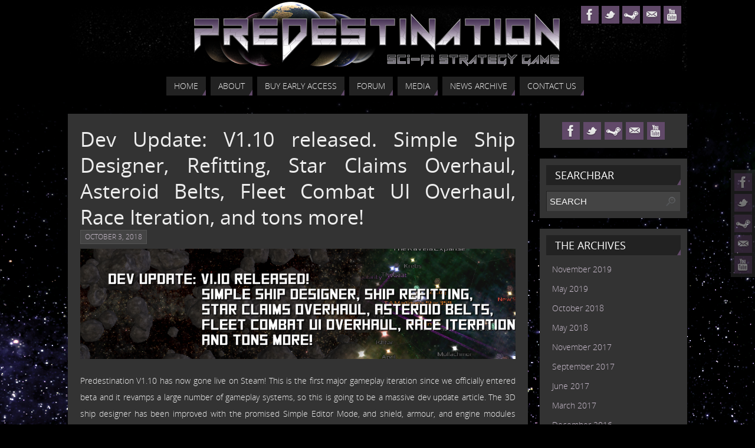

--- FILE ---
content_type: text/html; charset=UTF-8
request_url: http://predestinationgame.com/2018/10/03/dev-update-v1-10-released-simple-ship-designer-refitting-star-claims-overhaul-asteroid-belts-fleet-combat-ui-overhaul-race-iteration-and-tons-more/
body_size: 40060
content:
<!DOCTYPE html>
<html lang="en-GB">
<head>
<title>Dev Update: V1.10 released. Simple Ship Designer, Refitting, Star Claims Overhaul, Asteroid Belts, Fleet Combat UI Overhaul, Race Iteration, and tons more!   - Predestination - an indie space 4X game</title>
<meta name="viewport" content="width=device-width, user-scalable=yes, initial-scale=1.0, minimum-scale=1.0, maximum-scale=3.0">
<meta http-equiv="Content-Type" content="text/html; charset=UTF-8" />
<link rel="profile" href="http://gmpg.org/xfn/11" />
<link rel="pingback" href="http://predestinationgame.com/xmlrpc.php" />
<link rel="shortcut icon" href="http://predestinationgame.com/wp-content/uploads/2015/06/16x16-icon.png" /><link rel="apple-touch-icon" href="http://predestinationgame.com/wp-content/uploads/2015/06/16x16-icon.png" /><meta name='robots' content='max-image-preview:large' />

            <script data-no-defer="1" data-ezscrex="false" data-cfasync="false" data-pagespeed-no-defer data-cookieconsent="ignore">
                var ctPublicFunctions = {"_ajax_nonce":"a68380af28","_rest_nonce":"e64cc3f9be","_ajax_url":"\/wp-admin\/admin-ajax.php","_rest_url":"http:\/\/predestinationgame.com\/wp-json\/","data__cookies_type":"native","data__ajax_type":"rest","data__bot_detector_enabled":0,"data__frontend_data_log_enabled":1,"cookiePrefix":"","wprocket_detected":false,"host_url":"predestinationgame.com","text__ee_click_to_select":"Click to select the whole data","text__ee_original_email":"The complete one is","text__ee_got_it":"Got it","text__ee_blocked":"Blocked","text__ee_cannot_connect":"Cannot connect","text__ee_cannot_decode":"Can not decode email. Unknown reason","text__ee_email_decoder":"CleanTalk email decoder","text__ee_wait_for_decoding":"The magic is on the way!","text__ee_decoding_process":"Please wait a few seconds while we decode the contact data."}
            </script>
        
            <script data-no-defer="1" data-ezscrex="false" data-cfasync="false" data-pagespeed-no-defer data-cookieconsent="ignore">
                var ctPublic = {"_ajax_nonce":"a68380af28","settings__forms__check_internal":0,"settings__forms__check_external":0,"settings__forms__force_protection":0,"settings__forms__search_test":1,"settings__forms__wc_add_to_cart":0,"settings__data__bot_detector_enabled":0,"settings__sfw__anti_crawler":1,"blog_home":"http:\/\/predestinationgame.com\/","pixel__setting":"0","pixel__enabled":false,"pixel__url":null,"data__email_check_before_post":1,"data__email_check_exist_post":0,"data__cookies_type":"native","data__key_is_ok":true,"data__visible_fields_required":true,"wl_brandname":"Anti-Spam by CleanTalk","wl_brandname_short":"CleanTalk","ct_checkjs_key":"0622c56091d0a60d3d5f6c8586aac281e2ddd9499996d9583fd88408d32518eb","emailEncoderPassKey":"b5142f44bc4125994255b2877b4ee3a8","bot_detector_forms_excluded":"W10=","advancedCacheExists":false,"varnishCacheExists":false,"wc_ajax_add_to_cart":false,"theRealPerson":{"phrases":{"trpHeading":"The Real Person Badge!","trpContent1":"The commenter acts as a real person and verified as not a bot.","trpContent2":" Anti-Spam by CleanTalk","trpContentLearnMore":"Learn more"},"trpContentLink":"https:\/\/cleantalk.org\/help\/the-real-person?utm_id=&amp;utm_term=&amp;utm_source=admin_side&amp;utm_medium=trp_badge&amp;utm_content=trp_badge_link_click&amp;utm_campaign=apbct_links","imgPersonUrl":"http:\/\/predestinationgame.com\/wp-content\/plugins\/cleantalk-spam-protect\/css\/images\/real_user.svg","imgShieldUrl":"http:\/\/predestinationgame.com\/wp-content\/plugins\/cleantalk-spam-protect\/css\/images\/shield.svg"}}
            </script>
        <link rel='dns-prefetch' href='//zor.livefyre.com' />
<link rel='dns-prefetch' href='//secure.gravatar.com' />
<link rel='dns-prefetch' href='//stats.wp.com' />
<link rel='dns-prefetch' href='//v0.wordpress.com' />
<link rel='dns-prefetch' href='//jetpack.wordpress.com' />
<link rel='dns-prefetch' href='//s0.wp.com' />
<link rel='dns-prefetch' href='//public-api.wordpress.com' />
<link rel='dns-prefetch' href='//0.gravatar.com' />
<link rel='dns-prefetch' href='//1.gravatar.com' />
<link rel='dns-prefetch' href='//2.gravatar.com' />
<link rel="alternate" type="application/rss+xml" title="Predestination - an indie space 4X game &raquo; Feed" href="http://predestinationgame.com/feed/" />
<link rel="alternate" type="application/rss+xml" title="Predestination - an indie space 4X game &raquo; Comments Feed" href="http://predestinationgame.com/comments/feed/" />
<link rel="alternate" type="application/rss+xml" title="Predestination - an indie space 4X game &raquo; Dev Update: V1.10 released. Simple Ship Designer, Refitting, Star Claims Overhaul, Asteroid Belts, Fleet Combat UI Overhaul, Race Iteration, and tons more! Comments Feed" href="http://predestinationgame.com/2018/10/03/dev-update-v1-10-released-simple-ship-designer-refitting-star-claims-overhaul-asteroid-belts-fleet-combat-ui-overhaul-race-iteration-and-tons-more/feed/" />
<link rel="alternate" title="oEmbed (JSON)" type="application/json+oembed" href="http://predestinationgame.com/wp-json/oembed/1.0/embed?url=http%3A%2F%2Fpredestinationgame.com%2F2018%2F10%2F03%2Fdev-update-v1-10-released-simple-ship-designer-refitting-star-claims-overhaul-asteroid-belts-fleet-combat-ui-overhaul-race-iteration-and-tons-more%2F" />
<link rel="alternate" title="oEmbed (XML)" type="text/xml+oembed" href="http://predestinationgame.com/wp-json/oembed/1.0/embed?url=http%3A%2F%2Fpredestinationgame.com%2F2018%2F10%2F03%2Fdev-update-v1-10-released-simple-ship-designer-refitting-star-claims-overhaul-asteroid-belts-fleet-combat-ui-overhaul-race-iteration-and-tons-more%2F&#038;format=xml" />
<style id='wp-img-auto-sizes-contain-inline-css' type='text/css'>
img:is([sizes=auto i],[sizes^="auto," i]){contain-intrinsic-size:3000px 1500px}
/*# sourceURL=wp-img-auto-sizes-contain-inline-css */
</style>
<style id='wp-emoji-styles-inline-css' type='text/css'>

	img.wp-smiley, img.emoji {
		display: inline !important;
		border: none !important;
		box-shadow: none !important;
		height: 1em !important;
		width: 1em !important;
		margin: 0 0.07em !important;
		vertical-align: -0.1em !important;
		background: none !important;
		padding: 0 !important;
	}
/*# sourceURL=wp-emoji-styles-inline-css */
</style>
<style id='wp-block-library-inline-css' type='text/css'>
:root{--wp-block-synced-color:#7a00df;--wp-block-synced-color--rgb:122,0,223;--wp-bound-block-color:var(--wp-block-synced-color);--wp-editor-canvas-background:#ddd;--wp-admin-theme-color:#007cba;--wp-admin-theme-color--rgb:0,124,186;--wp-admin-theme-color-darker-10:#006ba1;--wp-admin-theme-color-darker-10--rgb:0,107,160.5;--wp-admin-theme-color-darker-20:#005a87;--wp-admin-theme-color-darker-20--rgb:0,90,135;--wp-admin-border-width-focus:2px}@media (min-resolution:192dpi){:root{--wp-admin-border-width-focus:1.5px}}.wp-element-button{cursor:pointer}:root .has-very-light-gray-background-color{background-color:#eee}:root .has-very-dark-gray-background-color{background-color:#313131}:root .has-very-light-gray-color{color:#eee}:root .has-very-dark-gray-color{color:#313131}:root .has-vivid-green-cyan-to-vivid-cyan-blue-gradient-background{background:linear-gradient(135deg,#00d084,#0693e3)}:root .has-purple-crush-gradient-background{background:linear-gradient(135deg,#34e2e4,#4721fb 50%,#ab1dfe)}:root .has-hazy-dawn-gradient-background{background:linear-gradient(135deg,#faaca8,#dad0ec)}:root .has-subdued-olive-gradient-background{background:linear-gradient(135deg,#fafae1,#67a671)}:root .has-atomic-cream-gradient-background{background:linear-gradient(135deg,#fdd79a,#004a59)}:root .has-nightshade-gradient-background{background:linear-gradient(135deg,#330968,#31cdcf)}:root .has-midnight-gradient-background{background:linear-gradient(135deg,#020381,#2874fc)}:root{--wp--preset--font-size--normal:16px;--wp--preset--font-size--huge:42px}.has-regular-font-size{font-size:1em}.has-larger-font-size{font-size:2.625em}.has-normal-font-size{font-size:var(--wp--preset--font-size--normal)}.has-huge-font-size{font-size:var(--wp--preset--font-size--huge)}.has-text-align-center{text-align:center}.has-text-align-left{text-align:left}.has-text-align-right{text-align:right}.has-fit-text{white-space:nowrap!important}#end-resizable-editor-section{display:none}.aligncenter{clear:both}.items-justified-left{justify-content:flex-start}.items-justified-center{justify-content:center}.items-justified-right{justify-content:flex-end}.items-justified-space-between{justify-content:space-between}.screen-reader-text{border:0;clip-path:inset(50%);height:1px;margin:-1px;overflow:hidden;padding:0;position:absolute;width:1px;word-wrap:normal!important}.screen-reader-text:focus{background-color:#ddd;clip-path:none;color:#444;display:block;font-size:1em;height:auto;left:5px;line-height:normal;padding:15px 23px 14px;text-decoration:none;top:5px;width:auto;z-index:100000}html :where(.has-border-color){border-style:solid}html :where([style*=border-top-color]){border-top-style:solid}html :where([style*=border-right-color]){border-right-style:solid}html :where([style*=border-bottom-color]){border-bottom-style:solid}html :where([style*=border-left-color]){border-left-style:solid}html :where([style*=border-width]){border-style:solid}html :where([style*=border-top-width]){border-top-style:solid}html :where([style*=border-right-width]){border-right-style:solid}html :where([style*=border-bottom-width]){border-bottom-style:solid}html :where([style*=border-left-width]){border-left-style:solid}html :where(img[class*=wp-image-]){height:auto;max-width:100%}:where(figure){margin:0 0 1em}html :where(.is-position-sticky){--wp-admin--admin-bar--position-offset:var(--wp-admin--admin-bar--height,0px)}@media screen and (max-width:600px){html :where(.is-position-sticky){--wp-admin--admin-bar--position-offset:0px}}

/*# sourceURL=wp-block-library-inline-css */
</style><style id='global-styles-inline-css' type='text/css'>
:root{--wp--preset--aspect-ratio--square: 1;--wp--preset--aspect-ratio--4-3: 4/3;--wp--preset--aspect-ratio--3-4: 3/4;--wp--preset--aspect-ratio--3-2: 3/2;--wp--preset--aspect-ratio--2-3: 2/3;--wp--preset--aspect-ratio--16-9: 16/9;--wp--preset--aspect-ratio--9-16: 9/16;--wp--preset--color--black: #000000;--wp--preset--color--cyan-bluish-gray: #abb8c3;--wp--preset--color--white: #ffffff;--wp--preset--color--pale-pink: #f78da7;--wp--preset--color--vivid-red: #cf2e2e;--wp--preset--color--luminous-vivid-orange: #ff6900;--wp--preset--color--luminous-vivid-amber: #fcb900;--wp--preset--color--light-green-cyan: #7bdcb5;--wp--preset--color--vivid-green-cyan: #00d084;--wp--preset--color--pale-cyan-blue: #8ed1fc;--wp--preset--color--vivid-cyan-blue: #0693e3;--wp--preset--color--vivid-purple: #9b51e0;--wp--preset--gradient--vivid-cyan-blue-to-vivid-purple: linear-gradient(135deg,rgb(6,147,227) 0%,rgb(155,81,224) 100%);--wp--preset--gradient--light-green-cyan-to-vivid-green-cyan: linear-gradient(135deg,rgb(122,220,180) 0%,rgb(0,208,130) 100%);--wp--preset--gradient--luminous-vivid-amber-to-luminous-vivid-orange: linear-gradient(135deg,rgb(252,185,0) 0%,rgb(255,105,0) 100%);--wp--preset--gradient--luminous-vivid-orange-to-vivid-red: linear-gradient(135deg,rgb(255,105,0) 0%,rgb(207,46,46) 100%);--wp--preset--gradient--very-light-gray-to-cyan-bluish-gray: linear-gradient(135deg,rgb(238,238,238) 0%,rgb(169,184,195) 100%);--wp--preset--gradient--cool-to-warm-spectrum: linear-gradient(135deg,rgb(74,234,220) 0%,rgb(151,120,209) 20%,rgb(207,42,186) 40%,rgb(238,44,130) 60%,rgb(251,105,98) 80%,rgb(254,248,76) 100%);--wp--preset--gradient--blush-light-purple: linear-gradient(135deg,rgb(255,206,236) 0%,rgb(152,150,240) 100%);--wp--preset--gradient--blush-bordeaux: linear-gradient(135deg,rgb(254,205,165) 0%,rgb(254,45,45) 50%,rgb(107,0,62) 100%);--wp--preset--gradient--luminous-dusk: linear-gradient(135deg,rgb(255,203,112) 0%,rgb(199,81,192) 50%,rgb(65,88,208) 100%);--wp--preset--gradient--pale-ocean: linear-gradient(135deg,rgb(255,245,203) 0%,rgb(182,227,212) 50%,rgb(51,167,181) 100%);--wp--preset--gradient--electric-grass: linear-gradient(135deg,rgb(202,248,128) 0%,rgb(113,206,126) 100%);--wp--preset--gradient--midnight: linear-gradient(135deg,rgb(2,3,129) 0%,rgb(40,116,252) 100%);--wp--preset--font-size--small: 13px;--wp--preset--font-size--medium: 20px;--wp--preset--font-size--large: 36px;--wp--preset--font-size--x-large: 42px;--wp--preset--spacing--20: 0.44rem;--wp--preset--spacing--30: 0.67rem;--wp--preset--spacing--40: 1rem;--wp--preset--spacing--50: 1.5rem;--wp--preset--spacing--60: 2.25rem;--wp--preset--spacing--70: 3.38rem;--wp--preset--spacing--80: 5.06rem;--wp--preset--shadow--natural: 6px 6px 9px rgba(0, 0, 0, 0.2);--wp--preset--shadow--deep: 12px 12px 50px rgba(0, 0, 0, 0.4);--wp--preset--shadow--sharp: 6px 6px 0px rgba(0, 0, 0, 0.2);--wp--preset--shadow--outlined: 6px 6px 0px -3px rgb(255, 255, 255), 6px 6px rgb(0, 0, 0);--wp--preset--shadow--crisp: 6px 6px 0px rgb(0, 0, 0);}:where(.is-layout-flex){gap: 0.5em;}:where(.is-layout-grid){gap: 0.5em;}body .is-layout-flex{display: flex;}.is-layout-flex{flex-wrap: wrap;align-items: center;}.is-layout-flex > :is(*, div){margin: 0;}body .is-layout-grid{display: grid;}.is-layout-grid > :is(*, div){margin: 0;}:where(.wp-block-columns.is-layout-flex){gap: 2em;}:where(.wp-block-columns.is-layout-grid){gap: 2em;}:where(.wp-block-post-template.is-layout-flex){gap: 1.25em;}:where(.wp-block-post-template.is-layout-grid){gap: 1.25em;}.has-black-color{color: var(--wp--preset--color--black) !important;}.has-cyan-bluish-gray-color{color: var(--wp--preset--color--cyan-bluish-gray) !important;}.has-white-color{color: var(--wp--preset--color--white) !important;}.has-pale-pink-color{color: var(--wp--preset--color--pale-pink) !important;}.has-vivid-red-color{color: var(--wp--preset--color--vivid-red) !important;}.has-luminous-vivid-orange-color{color: var(--wp--preset--color--luminous-vivid-orange) !important;}.has-luminous-vivid-amber-color{color: var(--wp--preset--color--luminous-vivid-amber) !important;}.has-light-green-cyan-color{color: var(--wp--preset--color--light-green-cyan) !important;}.has-vivid-green-cyan-color{color: var(--wp--preset--color--vivid-green-cyan) !important;}.has-pale-cyan-blue-color{color: var(--wp--preset--color--pale-cyan-blue) !important;}.has-vivid-cyan-blue-color{color: var(--wp--preset--color--vivid-cyan-blue) !important;}.has-vivid-purple-color{color: var(--wp--preset--color--vivid-purple) !important;}.has-black-background-color{background-color: var(--wp--preset--color--black) !important;}.has-cyan-bluish-gray-background-color{background-color: var(--wp--preset--color--cyan-bluish-gray) !important;}.has-white-background-color{background-color: var(--wp--preset--color--white) !important;}.has-pale-pink-background-color{background-color: var(--wp--preset--color--pale-pink) !important;}.has-vivid-red-background-color{background-color: var(--wp--preset--color--vivid-red) !important;}.has-luminous-vivid-orange-background-color{background-color: var(--wp--preset--color--luminous-vivid-orange) !important;}.has-luminous-vivid-amber-background-color{background-color: var(--wp--preset--color--luminous-vivid-amber) !important;}.has-light-green-cyan-background-color{background-color: var(--wp--preset--color--light-green-cyan) !important;}.has-vivid-green-cyan-background-color{background-color: var(--wp--preset--color--vivid-green-cyan) !important;}.has-pale-cyan-blue-background-color{background-color: var(--wp--preset--color--pale-cyan-blue) !important;}.has-vivid-cyan-blue-background-color{background-color: var(--wp--preset--color--vivid-cyan-blue) !important;}.has-vivid-purple-background-color{background-color: var(--wp--preset--color--vivid-purple) !important;}.has-black-border-color{border-color: var(--wp--preset--color--black) !important;}.has-cyan-bluish-gray-border-color{border-color: var(--wp--preset--color--cyan-bluish-gray) !important;}.has-white-border-color{border-color: var(--wp--preset--color--white) !important;}.has-pale-pink-border-color{border-color: var(--wp--preset--color--pale-pink) !important;}.has-vivid-red-border-color{border-color: var(--wp--preset--color--vivid-red) !important;}.has-luminous-vivid-orange-border-color{border-color: var(--wp--preset--color--luminous-vivid-orange) !important;}.has-luminous-vivid-amber-border-color{border-color: var(--wp--preset--color--luminous-vivid-amber) !important;}.has-light-green-cyan-border-color{border-color: var(--wp--preset--color--light-green-cyan) !important;}.has-vivid-green-cyan-border-color{border-color: var(--wp--preset--color--vivid-green-cyan) !important;}.has-pale-cyan-blue-border-color{border-color: var(--wp--preset--color--pale-cyan-blue) !important;}.has-vivid-cyan-blue-border-color{border-color: var(--wp--preset--color--vivid-cyan-blue) !important;}.has-vivid-purple-border-color{border-color: var(--wp--preset--color--vivid-purple) !important;}.has-vivid-cyan-blue-to-vivid-purple-gradient-background{background: var(--wp--preset--gradient--vivid-cyan-blue-to-vivid-purple) !important;}.has-light-green-cyan-to-vivid-green-cyan-gradient-background{background: var(--wp--preset--gradient--light-green-cyan-to-vivid-green-cyan) !important;}.has-luminous-vivid-amber-to-luminous-vivid-orange-gradient-background{background: var(--wp--preset--gradient--luminous-vivid-amber-to-luminous-vivid-orange) !important;}.has-luminous-vivid-orange-to-vivid-red-gradient-background{background: var(--wp--preset--gradient--luminous-vivid-orange-to-vivid-red) !important;}.has-very-light-gray-to-cyan-bluish-gray-gradient-background{background: var(--wp--preset--gradient--very-light-gray-to-cyan-bluish-gray) !important;}.has-cool-to-warm-spectrum-gradient-background{background: var(--wp--preset--gradient--cool-to-warm-spectrum) !important;}.has-blush-light-purple-gradient-background{background: var(--wp--preset--gradient--blush-light-purple) !important;}.has-blush-bordeaux-gradient-background{background: var(--wp--preset--gradient--blush-bordeaux) !important;}.has-luminous-dusk-gradient-background{background: var(--wp--preset--gradient--luminous-dusk) !important;}.has-pale-ocean-gradient-background{background: var(--wp--preset--gradient--pale-ocean) !important;}.has-electric-grass-gradient-background{background: var(--wp--preset--gradient--electric-grass) !important;}.has-midnight-gradient-background{background: var(--wp--preset--gradient--midnight) !important;}.has-small-font-size{font-size: var(--wp--preset--font-size--small) !important;}.has-medium-font-size{font-size: var(--wp--preset--font-size--medium) !important;}.has-large-font-size{font-size: var(--wp--preset--font-size--large) !important;}.has-x-large-font-size{font-size: var(--wp--preset--font-size--x-large) !important;}
/*# sourceURL=global-styles-inline-css */
</style>

<style id='classic-theme-styles-inline-css' type='text/css'>
/*! This file is auto-generated */
.wp-block-button__link{color:#fff;background-color:#32373c;border-radius:9999px;box-shadow:none;text-decoration:none;padding:calc(.667em + 2px) calc(1.333em + 2px);font-size:1.125em}.wp-block-file__button{background:#32373c;color:#fff;text-decoration:none}
/*# sourceURL=/wp-includes/css/classic-themes.min.css */
</style>
<link rel='stylesheet' id='cleantalk-public-css-css' href='http://predestinationgame.com/wp-content/plugins/cleantalk-spam-protect/css/cleantalk-public.min.css?ver=6.69.2_1765336820' type='text/css' media='all' />
<link rel='stylesheet' id='cleantalk-email-decoder-css-css' href='http://predestinationgame.com/wp-content/plugins/cleantalk-spam-protect/css/cleantalk-email-decoder.min.css?ver=6.69.2_1765336820' type='text/css' media='all' />
<link rel='stylesheet' id='cleantalk-trp-css-css' href='http://predestinationgame.com/wp-content/plugins/cleantalk-spam-protect/css/cleantalk-trp.min.css?ver=6.69.2_1765336820' type='text/css' media='all' />
<link rel='stylesheet' id='sharedaddy-css' href='http://predestinationgame.com/wp-content/plugins/jetpack/modules/sharedaddy/sharing.css?ver=15.3.1' type='text/css' media='all' />
<link rel='stylesheet' id='social-logos-css' href='http://predestinationgame.com/wp-content/plugins/jetpack/_inc/social-logos/social-logos.min.css?ver=15.3.1' type='text/css' media='all' />
<link rel='stylesheet' id='parabolas-css' href='http://predestinationgame.com/wp-content/themes/parabola/style.css?ver=6.9' type='text/css' media='all' />
<script type="text/javascript" src="http://predestinationgame.com/wp-content/plugins/cleantalk-spam-protect/js/apbct-public-bundle_gathering.min.js?ver=6.69.2_1765336820" id="apbct-public-bundle_gathering.min-js-js"></script>
<script type="text/javascript" src="http://predestinationgame.com/wp-includes/js/jquery/jquery.min.js?ver=3.7.1" id="jquery-core-js"></script>
<script type="text/javascript" src="http://predestinationgame.com/wp-includes/js/jquery/jquery-migrate.min.js?ver=3.4.1" id="jquery-migrate-js"></script>
<script type="text/javascript" src="http://zor.livefyre.com/wjs/v3.0/javascripts/livefyre.js" id="zor-js"></script>
<script type="text/javascript" src="http://predestinationgame.com/wp-content/themes/parabola/js/frontend.js?ver=6.9" id="cryout-frontend-js"></script>
<script type="text/javascript" src="http://predestinationgame.com/wp-content/plugins/google-analyticator/external-tracking.min.js?ver=6.5.7" id="ga-external-tracking-js"></script>
<link rel="https://api.w.org/" href="http://predestinationgame.com/wp-json/" /><link rel="alternate" title="JSON" type="application/json" href="http://predestinationgame.com/wp-json/wp/v2/posts/2458" /><link rel="EditURI" type="application/rsd+xml" title="RSD" href="http://predestinationgame.com/xmlrpc.php?rsd" />
<meta name="generator" content="WordPress 6.9" />
<link rel="canonical" href="http://predestinationgame.com/2018/10/03/dev-update-v1-10-released-simple-ship-designer-refitting-star-claims-overhaul-asteroid-belts-fleet-combat-ui-overhaul-race-iteration-and-tons-more/" />
<link rel='shortlink' href='https://wp.me/p6iOoa-DE' />
	<style>img#wpstats{display:none}</style>
		<style type="text/css" id="custom-background-css">
body.custom-background { background-image: url("http://predestinationgame.com/wp-content/uploads/2015/06/background-2.png"); background-position: left top; background-size: auto; background-repeat: no-repeat; background-attachment: fixed; }
</style>
	
<!-- Jetpack Open Graph Tags -->
<meta property="og:type" content="article" />
<meta property="og:title" content="Dev Update: V1.10 released. Simple Ship Designer, Refitting, Star Claims Overhaul, Asteroid Belts, Fleet Combat UI Overhaul, Race Iteration, and tons more!" />
<meta property="og:url" content="http://predestinationgame.com/2018/10/03/dev-update-v1-10-released-simple-ship-designer-refitting-star-claims-overhaul-asteroid-belts-fleet-combat-ui-overhaul-race-iteration-and-tons-more/" />
<meta property="og:description" content="Predestination V1.10 has now gone live on Steam! This is the first major gameplay iteration since we officially entered beta and it revamps a large number of gameplay systems, so this is going to b…" />
<meta property="article:published_time" content="2018-10-03T17:17:40+00:00" />
<meta property="article:modified_time" content="2018-10-04T00:29:16+00:00" />
<meta property="og:site_name" content="Predestination - an indie space 4X game" />
<meta property="og:image" content="http://predestinationgame.com/wp-content/uploads/2018/10/Dev-Update-V110.png" />
<meta property="og:image:width" content="1024" />
<meta property="og:image:height" content="260" />
<meta property="og:image:alt" content="" />
<meta property="og:locale" content="en_GB" />
<meta name="twitter:site" content="@Predestination_" />
<meta name="twitter:text:title" content="Dev Update: V1.10 released. Simple Ship Designer, Refitting, Star Claims Overhaul, Asteroid Belts, Fleet Combat UI Overhaul, Race Iteration, and tons more!" />
<meta name="twitter:image" content="http://predestinationgame.com/wp-content/uploads/2018/10/Dev-Update-V110.png?w=640" />
<meta name="twitter:card" content="summary_large_image" />

<!-- End Jetpack Open Graph Tags -->
<style type="text/css"> #header, #main, .topmenu, #colophon, #footer2-inner { max-width: 1050px; } #container.one-column { } #container.two-columns-right #secondary { width:250px; float:right; } #container.two-columns-right #content { width:780px; float:left; } /*fallback*/ #container.two-columns-right #content { width:calc(100% - 270px); float:left; } #container.two-columns-left #primary { width:250px; float:left; } #container.two-columns-left #content { width:780px; float:right; } /*fallback*/ #container.two-columns-left #content { width:-moz-calc(100% - 270px); float:right; width:-webkit-calc(100% - 270px); width:calc(100% - 270px); } #container.three-columns-right .sidey { width:125px; float:left; } #container.three-columns-right #primary { margin-left:20px; margin-right:20px; } #container.three-columns-right #content { width:760px; float:left; } /*fallback*/ #container.three-columns-right #content { width:-moz-calc(100% - 290px); float:left; width:-webkit-calc(100% - 290px); width:calc(100% - 290px);} #container.three-columns-left .sidey { width:125px; float:left; } #container.three-columns-left #secondary {margin-left:20px; margin-right:20px; } #container.three-columns-left #content { width:760px; float:right;} /*fallback*/ #container.three-columns-left #content { width:-moz-calc(100% - 290px); float:right; width:-webkit-calc(100% - 290px); width:calc(100% - 290px); } #container.three-columns-sided .sidey { width:125px; float:left; } #container.three-columns-sided #secondary { float:right; } #container.three-columns-sided #content { width:760px; float:right; /*fallback*/ width:-moz-calc(100% - 290px); float:right; width:-webkit-calc(100% - 290px); float:right; width:calc(100% - 290px); float:right; margin: 0 145px 0 -1050px; } body { font-family: Open Sans Light; } #content h1.entry-title a, #content h2.entry-title a, #content h1.entry-title , #content h2.entry-title { font-family: Open Sans; } .widget-title, .widget-title a { line-height: normal; font-family: Open Sans; } .entry-content h1, .entry-content h2, .entry-content h3, .entry-content h4, .entry-content h5, .entry-content h6, #comments #reply-title { font-family: Open Sans; } #site-title span a { font-family: Open Sans; } #access ul li a, #access ul li a span { font-family: Open Sans Light; } body { color: #eeeeee; background-color: #000000 } a { color: #c6baca; } a:hover { color: #614969; } #header-full { background-color: #000000; } #site-title span a { color:#c6baca; } #site-description { color:#444444; } .socials a { background-color: #614969; } .socials-hover { background-color: #222222; } .breadcrumbs:before { border-color: transparent transparent transparent #eeeeee; } #access a, #nav-toggle span { color: #EEEEEE; background-color: #222222; } @media (max-width: 650px) { #access, #nav-toggle { background-color: #222222; } } #access a:hover { color: #c6baca; background-color: #444444; } #access > .menu > ul > li > a:after, #access > .menu > ul ul:after { border-color: transparent transparent #614969 transparent; } #access ul li:hover a:after { border-bottom-color:#c6baca;} #access ul li.current_page_item > a, #access ul li.current-menu-item > a, /*#access ul li.current_page_parent > a, #access ul li.current-menu-parent > a,*/ #access ul li.current_page_ancestor > a, #access ul li.current-menu-ancestor > a { color: #FFFFFF; background-color: #333333; } #access ul li.current_page_item > a:hover, #access ul li.current-menu-item > a:hover, /*#access ul li.current_page_parent > a:hover, #access ul li.current-menu-parent > a:hover,*/ #access ul li.current_page_ancestor > a:hover, #access ul li.current-menu-ancestor > a:hover { color: #c6baca; } .topmenu ul li a { color: #666666; } .topmenu ul li a:before { border-color: #614969 transparent transparent transparent; } .topmenu ul li a:hover:before{border-top-color:#c6baca} .topmenu ul li a:hover { color: #666666; background-color: #FFFFFF; } div.post, div.page, div.hentry, div.product, div[class^='post-'], #comments, .comments, .column-text, .column-image, #srights, #slefts, #frontpage blockquote, .page-title, .page-header, article.post, article.page, article.hentry, .contentsearch, #author-info, #nav-below, .yoyo > li { background-color: #333333; } div.post, div.page, div.hentry, .sidey .widget-container, #comments, .commentlist .comment-body, article.post, article.page, article.hentry, #nav-below, .page-header, .yoyo > li { border-color: #333333; } #author-info, #entry-author-info { border-color: #444444; } #entry-author-info #author-avatar, #author-info #author-avatar { border-color: #333333; } article.sticky { box-shadow:0 0 1px rgba(198,186,202,1) inset; border-color:#333333} .sidey .widget-container { color: #eeeeee; background-color: #333333; } .sidey .widget-title { color: #ffffff; background-color: #222222; } .sidey .widget-title:after { border-color: transparent transparent #614969; } .entry-content h1, .entry-content h2, .entry-content h3, .entry-content h4, .entry-content h5, .entry-content h6 { color: #c6baca; } .entry-title, .entry-title a { color: #eeeeee; } .entry-title a:hover { color: #c6baca; } #content h3.entry-format { color: #EEEEEE; background-color: #222222; border-color: #222222; } #content h3.entry-format { color: #EEEEEE; background-color: #222222; border-color: #222222; } .comments-link { background-color: #444444; } .comments-link:before { border-color: #444444 transparent transparent; } #footer { color: #ffffff; background-color: #333333; } #footer2 { color: #ffffff; background-color: #333333; border-color:rgba(51,51,51,.1); } #footer a { color: #c6baca; } #footer a:hover { color: #614969; } #footer2 a { color: #c6baca; } #footer2 a:hover { color: #614969; } #footer .widget-container { color: #333333; background-color: #FFFFFF; } #footer .widget-title { color: #FFFFFF; background-color: #444444; } #footer .widget-title:after { border-color: transparent transparent #614969; } .footermenu ul li a:after { border-color: transparent transparent #614969 transparent; } a.continue-reading-link { color:#EEEEEE !important; background:#222222; border-color:##333333; } a.continue-reading-link:hover { background-color:#614969; } .file, .button, #respond .form-submit input#submit { background-color: #333333; border-color: #222222; box-shadow: 0 -10px 10px 0 #444444 inset; } .file:hover, .button:hover, #respond .form-submit input#submit:hover { background-color: #444444; } .entry-content tr th, .entry-content thead th { color: #333333; background-color: #c6baca; } .entry-content fieldset, #content tr td { border-color: #222222; } hr { background-color: #222222; } input[type="text"], input[type="password"], input[type="email"], input[type="file"], textarea, select, input[type="color"],input[type="date"],input[type="datetime"],input[type="datetime-local"],input[type="month"],input[type="number"],input[type="range"], input[type="search"],input[type="tel"],input[type="time"],input[type="url"],input[type="week"] { background-color: #444444; border-color: #222222 #333333 #333333 #222222; color: #eeeeee; } input[type="submit"], input[type="reset"] { color: #eeeeee; background-color: #333333; border-color: #222222; box-shadow: 0 -10px 10px 0 #444444 inset; } input[type="text"]:hover, input[type="password"]:hover, input[type="email"]:hover, textarea:hover, input[type="color"]:hover, input[type="date"]:hover, input[type="datetime"]:hover, input[type="datetime-local"]:hover, input[type="month"]:hover, input[type="number"]:hover, input[type="range"]:hover, input[type="search"]:hover, input[type="tel"]:hover, input[type="time"]:hover, input[type="url"]:hover, input[type="week"]:hover { background-color: rgb(68,68,68); background-color: rgba(68,68,68,0.4); } .entry-content code { border-color: #222222; background-color: #444444; } .entry-content pre { background-color: #444444; } .entry-content blockquote { border-color: #614969; background-color: #444444; } abbr, acronym { border-color: #eeeeee; } span.edit-link { color: #eeeeee; background-color: #333333; border-color: #444444; } .meta-border .entry-meta span, .meta-border .entry-utility span.bl_posted { border-color: #444444; } .meta-accented .entry-meta span, .meta-accented .entry-utility span.bl_posted { background-color: #333333; border-color: #444444; } .comment-meta a { color: #eeeeee; } .comment-author { background-color: #444444; } .comment-details:after { border-color: transparent transparent transparent #444444; } #respond .form-allowed-tags { color: #f7f7f7; } .reply a { background-color: #444444; border-color: #333333; } .reply a:hover { background-color: #222222;color: #c6baca; } .nav-next a:hover { background:-moz-linear-gradient(left, #333333, #444444); background:-webkit-linear-gradient(left, #333333, #444444); background:-ms-linear-gradient(left, #333333, #444444); background:-o-linear-gradient(left, #333333, #444444); background:linear-gradient(left, #333333, #444444); } .nav-previous a:hover { background: -moz-linear-gradient(left, #444444, #333333); background: -webkit-linear-gradient(left, #444444, #333333); background: -ms-linear-gradient(left, #444444, #333333); background: -o-linear-gradient(left, #444444, #333333); background: linear-gradient(left, #444444, #333333); } .pagination .current { font-weight: bold; } .pagination span, .pagination a { background-color: #333333; } .pagination a:hover { background-color: #222222;color:#c6baca} .page-link em {background-color: #222222; color:#EEEEEE; color:#614969;} .page-link a em {color:#c6baca;} .page-link a:hover em {background-color:#444444;} #searchform input[type="text"] {color:#f7f7f7;} #toTop {border-color:transparent transparent #333333;} #toTop:after {border-color:transparent transparent #333333;} #toTop:hover:after {border-bottom-color:#614969;} .caption-accented .wp-caption { background-color:rgb(97,73,105); background-color:rgba(97,73,105,0.8); color:#333333} .meta-themed .entry-meta span { color: #f7f7f7; background-color: #444444; border-color: #333333; } .meta-themed .entry-meta span:hover { background-color: #333333; } .meta-themed .entry-meta span a:hover { color: #eeeeee; } #content p, #content ul, #content ol, #content, #frontpage blockquote { text-align:Justify ; } #content p, #content ul, #content ol, .sidey, .sidey a, table, table td { font-size:14px; word-spacing:Default; letter-spacing:Default; } #content p, #content ul, #content ol, .sidey, .sidey a { line-height:2.0em; } #bg_image {display:block;margin:0 auto;} #content h1.entry-title, #content h2.entry-title { font-size:34px ;} .widget-title, .widget-title a { font-size:18px ;} #content .entry-content h1 { font-size: 38px;} #content .entry-content h2 { font-size: 34px;} #content .entry-content h3 { font-size: 29px;} #content .entry-content h4 { font-size: 24px;} #content .entry-content h5 { font-size: 19px;} #content .entry-content h6 { font-size: 14px;} #site-title span a { font-size:38px ;} #access ul li a { font-size:14px ;} #access ul ul ul a {font-size:12px;} #respond .form-allowed-tags { display:none;} .nocomments, .nocomments2 {display:none;} .comments-link span { display:none;} #header-container > div { margin:40px 0 0 0px;} .page h1.entry-title, .home .page h2.entry-title { display:none; } article.post .comments-link { display:none; } .entry-meta .author { display:none; } .entry-meta span.bl_categ { display:none; } .entry-meta .footer-tags, .entry-utility .footer-tags { display:none; } #content p, #content ul, #content ol, #content dd, #content pre, #content hr { margin-bottom: 1.0em; } #access > .menu > ul { display: table; margin: 0 auto; } #header-widget-area { width: 33%; } #branding { height:120px; } </style> 
<style type="text/css">.fyre .fyre-comment {color:#CCC !important;} 

#livefyre-comments{
background-color:#333 !important;
padding:20px !important;
}

.fyre-comment-username{color:#C6BACA !important;}

.fyre .fyre-moderator, .fyre .fyre-comment-author-tag {
    background-color: #222222 !important;
}

.fyre .fyre-box-wrapper a.fyre-user-profile-link{color:#C6BACA !important;}
.fyre .fyre-stream-livecount {color:#C6BACA !important;}
.fyre .fyre-stream-stats {color:#C6BACA !important;}
.fyre .fyre-stream-sort {border-bottom: 1px solid #666 !important;} 
.fyre .fyre-comment-divider > div.fyre-comment-divider {
background: #666 none repeat scroll 0% 0% !important;
} 
.fyre a  {color:#C6BACA !important;} 
.fyre .fyre-box-list li a {color:#333 !important;}</style>
<link rel='stylesheet' id='parabola_style_mobile'  href='http://predestinationgame.com/wp-content/themes/parabola/styles/style-mobile.css' type='text/css' media='all' /><script type="text/javascript">var cryout_global_content_width = 800;</script><!-- Google Analytics Tracking by Google Analyticator 6.5.7 -->
<script type="text/javascript">
    var analyticsFileTypes = [];
    var analyticsSnippet = 'enabled';
    var analyticsEventTracking = 'enabled';
</script>
<script type="text/javascript">
	var _gaq = _gaq || [];
  
	_gaq.push(['_setAccount', 'UA-28180584-1']);
    _gaq.push(['_addDevId', 'i9k95']); // Google Analyticator App ID with Google
	_gaq.push(['_trackPageview']);

	(function() {
		var ga = document.createElement('script'); ga.type = 'text/javascript'; ga.async = true;
		                ga.src = ('https:' == document.location.protocol ? 'https://ssl' : 'http://www') + '.google-analytics.com/ga.js';
		                var s = document.getElementsByTagName('script')[0]; s.parentNode.insertBefore(ga, s);
	})();
</script>
<!--[if lt IE 9]>
<script>
document.createElement('header');
document.createElement('nav');
document.createElement('section');
document.createElement('article');
document.createElement('aside');
document.createElement('footer');
</script>
<![endif]-->
<script type="text/javascript">
function makeDoubleDelegate(function1, function2) { /* concatenate functions */
    return function() { if (function1) function1(); if (function2) function2(); }
}
function parabola_onload() {
	jQuery(".entry-content").fitVids(); };
jQuery(document).ready(function(){
	parabola_mobilemenu_init(); });
/* make sure not to lose previous onload events */
window.onload = makeDoubleDelegate(window.onload, parabola_onload );
</script>
</head>
<body class="wp-singular post-template-default single single-post postid-2458 single-format-standard custom-background wp-theme-parabola parabola-image-none caption-dark meta-dark">

<div id="toTop"> </div>
<div id="wrapper" class="hfeed">

<div class="socials" id="srights">
			<a  target="_blank"  rel="nofollow" href="http://www.facebook.com/predestinationgame"
			class="socialicons social-Facebook" title="Predestination on Facebook">
				<img alt="Facebook" src="http://predestinationgame.com/wp-content/themes/parabola/images/socials/Facebook.png" />
			</a>
			<a  target="_blank"  rel="nofollow" href="http://www.twitter.com/predestination_"
			class="socialicons social-Twitter" title="Predestination on Twitter">
				<img alt="Twitter" src="http://predestinationgame.com/wp-content/themes/parabola/images/socials/Twitter.png" />
			</a>
			<a  target="_blank"  rel="nofollow" href="http://steamcommunity.com/app/340210"
			class="socialicons social-Steam" title="Predestination on Steam">
				<img alt="Steam" src="http://predestinationgame.com/wp-content/themes/parabola/images/socials/Steam.png" />
			</a>
			<a  target="_blank"  rel="nofollow" href="mailto:tina@brainandnerd.com"
			class="socialicons social-Contact" title="Contact us about Predestination">
				<img alt="Contact" src="http://predestinationgame.com/wp-content/themes/parabola/images/socials/Contact.png" />
			</a>
			<a  target="_blank"  rel="nofollow" href="https://www.youtube.com/user/BrainAndNerd"
			class="socialicons social-YouTube" title="Predestination on YouTube">
				<img alt="YouTube" src="http://predestinationgame.com/wp-content/themes/parabola/images/socials/YouTube.png" />
			</a></div>
<div id="header-full">

<header id="header">


		<div id="masthead">

			<div id="branding" role="banner" >

				<img id="bg_image" alt="" title="" src="http://predestinationgame.com/wp-content/uploads/2015/06/header-logo-3.png"  /><div id="header-container">
<a href="http://predestinationgame.com/" id="linky"></a><div class="socials" id="sheader">
			<a  target="_blank"  rel="nofollow" href="http://www.facebook.com/predestinationgame"
			class="socialicons social-Facebook" title="Predestination on Facebook">
				<img alt="Facebook" src="http://predestinationgame.com/wp-content/themes/parabola/images/socials/Facebook.png" />
			</a>
			<a  target="_blank"  rel="nofollow" href="http://www.twitter.com/predestination_"
			class="socialicons social-Twitter" title="Predestination on Twitter">
				<img alt="Twitter" src="http://predestinationgame.com/wp-content/themes/parabola/images/socials/Twitter.png" />
			</a>
			<a  target="_blank"  rel="nofollow" href="http://steamcommunity.com/app/340210"
			class="socialicons social-Steam" title="Predestination on Steam">
				<img alt="Steam" src="http://predestinationgame.com/wp-content/themes/parabola/images/socials/Steam.png" />
			</a>
			<a  target="_blank"  rel="nofollow" href="mailto:tina@brainandnerd.com"
			class="socialicons social-Contact" title="Contact us about Predestination">
				<img alt="Contact" src="http://predestinationgame.com/wp-content/themes/parabola/images/socials/Contact.png" />
			</a>
			<a  target="_blank"  rel="nofollow" href="https://www.youtube.com/user/BrainAndNerd"
			class="socialicons social-YouTube" title="Predestination on YouTube">
				<img alt="YouTube" src="http://predestinationgame.com/wp-content/themes/parabola/images/socials/YouTube.png" />
			</a></div></div>								<div style="clear:both;"></div>

			</div><!-- #branding -->
			<a id="nav-toggle"><span>&nbsp;</span></a>
			<nav id="access" role="navigation">

				<div class="skip-link screen-reader-text"><a href="#content" title="Skip to content">Skip to content</a></div>
<div id="prime_nav" class="menu"><ul>
<li ><a href="http://predestinationgame.com/"><span>Home</span></a></li><li class="page_item page-item-25"><a href="http://predestinationgame.com/about/"><span>About</span></a></li>
<li class="page_item page-item-374"><a href="http://predestinationgame.com/paypal/"><span>Buy Early Access</span></a></li>
<li class="page_item page-item-357"><a href="http://predestinationgame.com/forum/"><span>Forum</span></a></li>
<li class="page_item page-item-270"><a href="http://predestinationgame.com/media/"><span>Media</span></a></li>
<li class="page_item page-item-1231"><a href="http://predestinationgame.com/news/"><span>News Archive</span></a></li>
<li class="page_item page-item-416"><a href="http://predestinationgame.com/contact-us/"><span>Contact Us</span></a></li>
</ul></div>

			</nav><!-- #access -->

		</div><!-- #masthead -->

	<div style="clear:both;height:1px;width:1px;"> </div>

</header><!-- #header -->
</div><!-- #header-full -->
<div id="main">
	<div  id="forbottom" >
		
		<div style="clear:both;"> </div>

		
		<section id="container" class="two-columns-right">
			<div id="content" role="main">
						

				<div id="post-2458" class="post-2458 post type-post status-publish format-standard has-post-thumbnail hentry category-brain-and-nerd category-game-design category-graphics-2 category-mechanics category-screenshots category-ships tag-3d tag-4x tag-beta tag-brain-and-nerd-3 tag-colonisation tag-combat tag-devblog tag-development tag-diplomacy tag-early-access tag-galaxy tag-game tag-game-development tag-gaming tag-graphics tag-indie tag-indie-game-dev tag-indie-game-development tag-kickstarter tag-master-of-orion tag-micromanagement tag-moo2 tag-planet tag-predestination tag-predestination-game tag-race tag-races tag-sci-fi tag-screenshot tag-screenshots-2 tag-ship-designer tag-ships-2 tag-space tag-steam tag-tactical-combat">
					<h1 class="entry-title">Dev Update: V1.10 released. Simple Ship Designer, Refitting, Star Claims Overhaul, Asteroid Belts, Fleet Combat UI Overhaul, Race Iteration, and tons more!</h1>
										<div class="entry-meta">
						&nbsp;  <span class="onDate"> <a href="http://predestinationgame.com/2018/10/03/dev-update-v1-10-released-simple-ship-designer-refitting-star-claims-overhaul-asteroid-belts-fleet-combat-ui-overhaul-race-iteration-and-tons-more/" rel="bookmark">October 3, 2018</a> </span> <span class="bl_categ"> <a href="http://predestinationgame.com/category/brain-and-nerd/" rel="tag">Brain and Nerd</a>, <a href="http://predestinationgame.com/category/game-design/" rel="tag">Game Design</a>, <a href="http://predestinationgame.com/category/graphics-2/" rel="tag">Graphics</a>, <a href="http://predestinationgame.com/category/mechanics/" rel="tag">Mechanics</a>, <a href="http://predestinationgame.com/category/screenshots/" rel="tag">Screenshots</a>, <a href="http://predestinationgame.com/category/ships/" rel="tag">Ships</a> </span>  					</div><!-- .entry-meta -->

					<div class="entry-content">
						<p><a href="http://predestinationgame.com/2018/10/03/dev-update-v1-10-released-simple-ship-designer-refitting-star-claims-overhaul-asteroid-belts-fleet-combat-ui-overhaul-race-iteration-and-tons-more/"><img fetchpriority="high" decoding="async" class="alignnone size-full wp-image-2480" src="http://predestinationgame.com/wp-content/uploads/2018/10/Dev-Update-V110.png" alt="" width="1024" height="260" srcset="http://predestinationgame.com/wp-content/uploads/2018/10/Dev-Update-V110.png 1024w, http://predestinationgame.com/wp-content/uploads/2018/10/Dev-Update-V110-300x76.png 300w, http://predestinationgame.com/wp-content/uploads/2018/10/Dev-Update-V110-768x195.png 768w, http://predestinationgame.com/wp-content/uploads/2018/10/Dev-Update-V110-250x63.png 250w, http://predestinationgame.com/wp-content/uploads/2018/10/Dev-Update-V110-150x38.png 150w" sizes="(max-width: 1024px) 100vw, 1024px" /></a></p>
<p>Predestination V1.10 has now gone live on Steam! This is the first major gameplay iteration since we officially entered beta and it revamps a large number of gameplay systems, so this is going to be a massive dev update article. The 3D ship designer has been improved with the promised Simple Editor Mode, and shield, armour, and engine modules have been rebalanced across all ship classes. We&#8217;ve also implemented ship refitting, ship crew bonuses, and the ability to rush ship production by spending BC.</p>
<p>The Star Claims system has been completely revamped into a much more useful version and a new galaxy map option will let you see claimed star systems. Asteroid Belts can now be found in star systems across the game, and the economy gameplay has been completely rebalanced to give players plenty of options for generating wealth to spend on ships. All races have now been rebalanced, each one has been given two unique technologies that tie into its play style, each now has a useful special trait, and new AI Behaviours will modify how each AI plays.</p>
<p>The user interface has been pretty high priority for this update, with the Fleet Combat user interface being completely redesigned and the City Stat and Planet Stat tabs on the Planet Screen being graphically overhauled. New right click Radial menus on the Galaxy and Fleet Combat parts of the game now let you quickly toggle various visual options, and new scrollbar and smooth highlight systems have improved the UI all across the game. The few remaining building models are now in-game, new building base graphics add some visual polish to cities, and several buildings have been rebalanced.</p>
<p>Read on for a full breakdown of everything in this enormous update, screenshots of new or changed gameplay, and details of other changes and major bugs fixed as part of the update.</p>
<p><span id="more-2458"></span></p>
<p><img decoding="async" class="alignnone size-full wp-image-2459" src="http://predestinationgame.com/wp-content/uploads/2018/10/3D-Ship-Designer-Title.png" alt="" width="1024" height="260" srcset="http://predestinationgame.com/wp-content/uploads/2018/10/3D-Ship-Designer-Title.png 1024w, http://predestinationgame.com/wp-content/uploads/2018/10/3D-Ship-Designer-Title-300x76.png 300w, http://predestinationgame.com/wp-content/uploads/2018/10/3D-Ship-Designer-Title-768x195.png 768w, http://predestinationgame.com/wp-content/uploads/2018/10/3D-Ship-Designer-Title-250x63.png 250w, http://predestinationgame.com/wp-content/uploads/2018/10/3D-Ship-Designer-Title-150x38.png 150w" sizes="(max-width: 1024px) 100vw, 1024px" /></p>
<h1>Simple Ship Designer:</h1>
<p>One of the features we promised as part of our 3D ship designer was an advanced editor mode with a set of tools to make it easy to design custom ships, and we implemented these tools some time ago as part of a major overhaul of the 3D ship designer. Some players have said that they aren&#8217;t really interested in designing cosmetic ships in that kind of detail, and would prefer something simpler that lets them pick weapons and modules without meddling with cosmetic designs.</p>
<p>That&#8217;s where the Simple Editor comes in! When you start a new ship design, you now select either the Simple or Advanced editor. The Advanced editor is the same one you&#8217;ve seen before with all of the cosmetic design tools, while the Simple editor presents you with a list of weapons and modules and you can drag them into a simple list to add them to the ship. The fitted modules and weapons will be invisible on the ship.</p>
<p><a href="http://predestinationgame.com/wp-content/uploads/2018/10/Simple-Ship-Designer.jpg"><img decoding="async" class="alignnone size-full wp-image-2496" src="http://predestinationgame.com/wp-content/uploads/2018/10/Simple-Ship-Designer.jpg" alt="" width="1920" height="1080" srcset="http://predestinationgame.com/wp-content/uploads/2018/10/Simple-Ship-Designer.jpg 1920w, http://predestinationgame.com/wp-content/uploads/2018/10/Simple-Ship-Designer-300x169.jpg 300w, http://predestinationgame.com/wp-content/uploads/2018/10/Simple-Ship-Designer-768x432.jpg 768w, http://predestinationgame.com/wp-content/uploads/2018/10/Simple-Ship-Designer-1024x576.jpg 1024w, http://predestinationgame.com/wp-content/uploads/2018/10/Simple-Ship-Designer-250x141.jpg 250w, http://predestinationgame.com/wp-content/uploads/2018/10/Simple-Ship-Designer-150x84.jpg 150w" sizes="(max-width: 1920px) 100vw, 1920px" /></a></p>
<h1>Ship Module Overhaul</h1>
<ul>
<li><strong>Engine Overhaul:</strong> The Augmented Engines module has now been separated into variants for each class of ship, each of which provides the same +1 speed bonus but uses a different amount of power grid (20MW for Frigate, 40MW for Cruiser, 120MW for Battleship, and 360MW for Dreadnought). This allowed us to keep the module balanced while making it stackable, so you can make fast versions of any size class of ship.</li>
<li><strong>Armour Overhaul:</strong> The different Armour Plating modules have been removed and replaced with a new stackable &#8220;Heavy Armour&#8221; module that increases a ship&#8217;s armour by 25% of its base value. There are different versions of each module for each size class of ship that use different amounts of power grid (20MW for Frigate, 40MW for Cruiser, 120MW for Battleship, and 360MW for Dreadnought).</li>
<li><strong>Shield Overhaul: </strong>Each type of shield (Electron, Magnetic, Graviton Flux, and Temporal) is now separated into variants for each class of ship. These variants combine multiple emitters into a single module for simplicity (1 for Frigate, 2 for Cruiser, 4 for Battleship, 8 for Dreadnought, and 4 for Structure), making it easier to design ships. It also allows us to tweak the numbers in the future if we want to rebalance shields for different ship types.</li>
<li><strong>Balance Tweaks:</strong> As part of this update, we made a number of balance tweaks that may not have been documented elsewhere. This includes changes to ship speed, hull costs, ship damage, ammo replenishment, etc.</li>
</ul>
<h1>Rushed Ship Production:</h1>
<p>You can now click on any ship in the build queue tab at a starbase to outsource its production to the open market in order to rush its production. This is an expensive option at a cost of 1BC for every unit of metal still remaining in the ship&#8217;s build cost, but that pays for both the metal and the production time needed. The ship will be completed instantly and can be used the same turn. This update also overhauled the economics of the game to provide a lot of extra money, so this is a great way to spend those gains.</p>
<p><a href="http://predestinationgame.com/wp-content/uploads/2018/10/rushbuild2.jpg"><img loading="lazy" decoding="async" class="alignnone size-full wp-image-2497" src="http://predestinationgame.com/wp-content/uploads/2018/10/rushbuild2.jpg" alt="" width="1920" height="1080" srcset="http://predestinationgame.com/wp-content/uploads/2018/10/rushbuild2.jpg 1920w, http://predestinationgame.com/wp-content/uploads/2018/10/rushbuild2-300x169.jpg 300w, http://predestinationgame.com/wp-content/uploads/2018/10/rushbuild2-768x432.jpg 768w, http://predestinationgame.com/wp-content/uploads/2018/10/rushbuild2-1024x576.jpg 1024w, http://predestinationgame.com/wp-content/uploads/2018/10/rushbuild2-250x141.jpg 250w, http://predestinationgame.com/wp-content/uploads/2018/10/rushbuild2-150x84.jpg 150w" sizes="auto, (max-width: 1920px) 100vw, 1920px" /></a></p>
<h1>Ship Refitting:</h1>
<p>Another promised feature for the 3D ship designer was the ability to refit ships, but this was surprisingly difficult to implement due to the way ships are implemented in our game engine. We had to change how and when ship stats are re-calculated and redesign how ship crews and captains are stored, but we&#8217;ve now managed to implement ship refitting. You can access this option from the Shipyard screen, where you&#8217;ll now see a &#8220;Refit Ships&#8221; tab at the top of the screen next to the &#8220;Build Queue&#8221; tab.</p>
<p>You can pick a ship from a list of all of your ships in that star system and it will show you any designs fitting that ship class. You then pick a design and your ship will be placed into the shipyard&#8217;s build queue for refitting into the new design. Refitting a ship will reclaim 50% of the money and metal spent on its construction and apply that to the new ship. All crew on a ship will also stay on board during a refit, and any captain assigned will stay on board during the refit unless you re-assign him to another ship. This means you can hold onto those highly trained crews rather than scrapping obsolete ships and starting again.</p>
<p><a href="http://predestinationgame.com/wp-content/uploads/2018/10/refitship.jpg"><img loading="lazy" decoding="async" class="alignnone size-full wp-image-2494" src="http://predestinationgame.com/wp-content/uploads/2018/10/refitship.jpg" alt="" width="1920" height="1080" srcset="http://predestinationgame.com/wp-content/uploads/2018/10/refitship.jpg 1920w, http://predestinationgame.com/wp-content/uploads/2018/10/refitship-300x169.jpg 300w, http://predestinationgame.com/wp-content/uploads/2018/10/refitship-768x432.jpg 768w, http://predestinationgame.com/wp-content/uploads/2018/10/refitship-1024x576.jpg 1024w, http://predestinationgame.com/wp-content/uploads/2018/10/refitship-250x141.jpg 250w, http://predestinationgame.com/wp-content/uploads/2018/10/refitship-150x84.jpg 150w" sizes="auto, (max-width: 1920px) 100vw, 1920px" /></a></p>
<p>.</p>
<p><img loading="lazy" decoding="async" class="alignnone size-full wp-image-2460" src="http://predestinationgame.com/wp-content/uploads/2018/10/Diplomacy-Iteration-Title.png" alt="" width="1024" height="260" srcset="http://predestinationgame.com/wp-content/uploads/2018/10/Diplomacy-Iteration-Title.png 1024w, http://predestinationgame.com/wp-content/uploads/2018/10/Diplomacy-Iteration-Title-300x76.png 300w, http://predestinationgame.com/wp-content/uploads/2018/10/Diplomacy-Iteration-Title-768x195.png 768w, http://predestinationgame.com/wp-content/uploads/2018/10/Diplomacy-Iteration-Title-250x63.png 250w, http://predestinationgame.com/wp-content/uploads/2018/10/Diplomacy-Iteration-Title-150x38.png 150w" sizes="auto, (max-width: 1024px) 100vw, 1024px" /></p>
<h1>Star Claims Overhaul:</h1>
<p>The first iteration of the Star Claims feature required you to contact each race individually and request that they agree to your claim. This was clumsy, so we&#8217;ve completely redesigned the system. You can now claim any star system you&#8217;ve visited just by clicking a button on the System window, and that claim will be transmitted to all other races automatically without needing to get them to agree to anything (See image below).</p>
<p>Every race has enough claim beacon bandwidth to claim up to 2 stars at a time, and a new Claim Beacon Design technology in the Construction tech tree adds 1 additional claim. The first race to colonise a star system automatically gets a claim to that system that doesn&#8217;t count against their claim limit, so you can have 2-3 active claims on uninhabited star systems and free claims on all systems you have colonised.</p>
<p><a href="http://predestinationgame.com/wp-content/uploads/2018/10/StarClaims.jpg"><img loading="lazy" decoding="async" class="alignnone size-full wp-image-2483" src="http://predestinationgame.com/wp-content/uploads/2018/10/StarClaims.jpg" alt="" width="1920" height="1080" srcset="http://predestinationgame.com/wp-content/uploads/2018/10/StarClaims.jpg 1920w, http://predestinationgame.com/wp-content/uploads/2018/10/StarClaims-300x169.jpg 300w, http://predestinationgame.com/wp-content/uploads/2018/10/StarClaims-768x432.jpg 768w, http://predestinationgame.com/wp-content/uploads/2018/10/StarClaims-1024x576.jpg 1024w, http://predestinationgame.com/wp-content/uploads/2018/10/StarClaims-250x141.jpg 250w, http://predestinationgame.com/wp-content/uploads/2018/10/StarClaims-150x84.jpg 150w" sizes="auto, (max-width: 1920px) 100vw, 1920px" /></a></p>
<h1>Territorial AI:</h1>
<p>As part of the Star Claims overhaul, we&#8217;ve written a new territorial AI that picks star systems for colonisation and pre-claims them. It can also decide to use a claim just to try to stop another race from colonising a star system with strategic value near its borders. In designing this AI, we added several new behavioural options to the race AI files to indicate how seriously they take enemy claims. The Z&#8217;loq, for example, are aggressively territorial and will ignore all star claims, and The Starforged may sometimes colonise a claimed star system if one of the planets has resources it needs.</p>
<h1>AI specialisations:</h1>
<p>With the Race overhauls, we have ensured that every race now has at least one fleet combat related bonus. To complement this, we&#8217;ve added several new behavioural options to the race AI files to indicate a preference for weapon types, ship sizes, and strategies. This will affect both their choice of technologies to research and how they decide to design their ships and fleets. Certain races now prefer to bomb planets while others prefer ground combat, and certain races (like the Sauros) prefer larger ships while others (like the Kazzir) prefer larger numbers of small ships. This should add some much-needed variation to ship combat.</p>
<p>.</p>
<p><img loading="lazy" decoding="async" class="alignnone size-full wp-image-2461" src="http://predestinationgame.com/wp-content/uploads/2018/10/Galaxy-Iteration-Title.png" alt="" width="1024" height="260" srcset="http://predestinationgame.com/wp-content/uploads/2018/10/Galaxy-Iteration-Title.png 1024w, http://predestinationgame.com/wp-content/uploads/2018/10/Galaxy-Iteration-Title-300x76.png 300w, http://predestinationgame.com/wp-content/uploads/2018/10/Galaxy-Iteration-Title-768x195.png 768w, http://predestinationgame.com/wp-content/uploads/2018/10/Galaxy-Iteration-Title-250x63.png 250w, http://predestinationgame.com/wp-content/uploads/2018/10/Galaxy-Iteration-Title-150x38.png 150w" sizes="auto, (max-width: 1024px) 100vw, 1024px" /></p>
<h1>Asteroid Belts:</h1>
<p>We previously had no asteroid belts in the game, and the Asteroid Miner module used to just produce 25 metal/turn automatically. We&#8217;ve now implemented asteroid fields and adjusted the Asteroid Miner to produce 25 metal/turn for each Asteroid Belt in a system. This means it does nothing in a system with no asteroid belts, but has much higher output if you find a system with multiple belts.</p>
<p>All home star systems now start with 1 Asteroid Belt and any empty orbits after generating planets now have a chance to be filled with asteroids. When a planet is destroyed by the Stellar Convertor or siesmic disaster, it now turns into a debris field that functions like an asteroid field rather than becoming a molten planet. The Revenant home system can now no longer be colonised as all of its planets are shattered into debris fields.</p>
<p><a href="http://predestinationgame.com/wp-content/uploads/2018/10/asteroid-field-example.png"><img loading="lazy" decoding="async" class="alignnone size-full wp-image-2484" src="http://predestinationgame.com/wp-content/uploads/2018/10/asteroid-field-example.png" alt="" width="1920" height="1080" srcset="http://predestinationgame.com/wp-content/uploads/2018/10/asteroid-field-example.png 1920w, http://predestinationgame.com/wp-content/uploads/2018/10/asteroid-field-example-300x169.png 300w, http://predestinationgame.com/wp-content/uploads/2018/10/asteroid-field-example-768x432.png 768w, http://predestinationgame.com/wp-content/uploads/2018/10/asteroid-field-example-1024x576.png 1024w, http://predestinationgame.com/wp-content/uploads/2018/10/asteroid-field-example-250x141.png 250w, http://predestinationgame.com/wp-content/uploads/2018/10/asteroid-field-example-150x84.png 150w" sizes="auto, (max-width: 1920px) 100vw, 1920px" /></a></p>
<h1>Space Colonisation Era:</h1>
<p>When you make a new sandbox game, you can currently start in either the Pre-Warp or Space Exploration tech era. If you pick Space Exploration, the game will select a random path through the tech trees until it gets to the space exploration era, offering limited control over which techs you end up getting. The only way to get techs you missed would be to hope another race got them and will make a trade.</p>
<p>We&#8217;ve now added a third Empire Era option to resolve this: the Space Colonisation era. This option is like an optimum Space Exploration start and grants all races ALL of the technologies in the pre-warp era even if they don&#8217;t have the Creative racial trait (the one the United Colonies has). This has relatively few balance implications, and I&#8217;ve found it makes for a much more even start to the game.</p>
<h1>Galaxy Radial Menu:</h1>
<p>We had several options in the game that were accessible only from the Options dropdown menu or couldn&#8217;t be toggled at all, and decided to solve this using the Radial Menu tool that we use extensively on the planet screen. Right clicking on the galaxy map will now bring up a variety of options to change the map view:</p>
<ul>
<li><strong>Show Star Claims:</strong> (Toggle) Shows icons on the galaxy map over any star that has been claimed indicating which race claims it. This is very useful for quickly seeing which systems are off-limits for colonisation (without causing a diplomatic incident) or which direction a species is expanding in.</li>
<li><strong>Show Friendly Sensor Area:</strong> (Toggle) Shows your race&#8217;s sensor area and any sensor areas you can access due to Sensor treaties. This is useful for seeing the areas of space that you can send ships into.</li>
<li><strong>Show Enemy Sensor Area:</strong> (Toggle) Shows the sensor areas for all of the other races in their colours. This is useful for quickly seeing which enemy races can reach a certain star system and so which systems may need to be more heavily defended.</li>
<li><strong>Show Friendly Trade Routes:</strong> (Toggle) Shows all of your trade routes between star systems as lines on the map, with the colour indicating the state of the trade route. This is useful for quickly seeing whether there are any problems with your current trade route setups or any weak points that could be blockaded if you don&#8217;t keep military ships there.</li>
<li><strong>Show Enemy Trade Routes:</strong> (Toggle) Shows all trade routes between enemy star systems, marked out with their race&#8217;s colour. This can help you find weak points that could be blockaded to disrupt their empire. AI trade routes have been disabled while we work out some bugs with them, so this button won&#8217;t show anything until we fix those bugs.</li>
<li><strong>Show All Star System Names:</strong> (Toggle) Shows the names of every star system you&#8217;ve visited. Toggling this off will show only colonised star systems, so if you want to hide the sea of names of systems you don&#8217;t care about, this option will be useful.</li>
</ul>
<p><a href="http://predestinationgame.com/wp-content/uploads/2018/10/GalaxyRadial.jpg"><img loading="lazy" decoding="async" class="alignnone size-full wp-image-2485" src="http://predestinationgame.com/wp-content/uploads/2018/10/GalaxyRadial.jpg" alt="" width="1222" height="690" srcset="http://predestinationgame.com/wp-content/uploads/2018/10/GalaxyRadial.jpg 1222w, http://predestinationgame.com/wp-content/uploads/2018/10/GalaxyRadial-300x169.jpg 300w, http://predestinationgame.com/wp-content/uploads/2018/10/GalaxyRadial-768x434.jpg 768w, http://predestinationgame.com/wp-content/uploads/2018/10/GalaxyRadial-1024x578.jpg 1024w, http://predestinationgame.com/wp-content/uploads/2018/10/GalaxyRadial-250x141.jpg 250w, http://predestinationgame.com/wp-content/uploads/2018/10/GalaxyRadial-150x85.jpg 150w" sizes="auto, (max-width: 1222px) 100vw, 1222px" /></a></p>
<p>.</p>
<p><img loading="lazy" decoding="async" class="alignnone size-full wp-image-2462" src="http://predestinationgame.com/wp-content/uploads/2018/10/Fleet-Combat-Iteration-Title.png" alt="" width="1024" height="260" srcset="http://predestinationgame.com/wp-content/uploads/2018/10/Fleet-Combat-Iteration-Title.png 1024w, http://predestinationgame.com/wp-content/uploads/2018/10/Fleet-Combat-Iteration-Title-300x76.png 300w, http://predestinationgame.com/wp-content/uploads/2018/10/Fleet-Combat-Iteration-Title-768x195.png 768w, http://predestinationgame.com/wp-content/uploads/2018/10/Fleet-Combat-Iteration-Title-250x63.png 250w, http://predestinationgame.com/wp-content/uploads/2018/10/Fleet-Combat-Iteration-Title-150x38.png 150w" sizes="auto, (max-width: 1024px) 100vw, 1024px" /></p>
<h1>Complete UI Overhaul:</h1>
<p>Previous updates improved the Fleet Combat gameplay and resolved most of its bugs with the introduction of the Fleet Combat State system, but the UI was still badly in need of an overhaul. We took the extra time in this update to tackle this task, and I think you&#8217;ll be pleased with the results. The new UI consists of new side-windows styled the same as the rest of the game, and some new buttons on the UI:</p>
<ul>
<li><strong>Weapon / Module Window:</strong> The old Weapon / Module window was terrible, so we&#8217;ve replaced it with a completely new one styled after the Ship Info window. It has a section with buttons to activate each individual weapon on your ship, and a section showing all active modules the ship has that can be activated and their active/cooldown status. We&#8217;ve also added a separate section for Special Abilities, which now contains things such as the retreat option and the new self-destruct option.</li>
<li><strong>Initiative Window:</strong> The initiative window on the left hand side of the screen has been replaced with a new one that looks a lot cleaner and has more functionality. The buggy dropdown menus are gone, each ship now has its own section and shows its shield and armour indicators at all times. Each ship also indicates its owner, and we&#8217;ve a button to centre the map onto a particular ship so you can quickly find a particular enemy or friendly ship on the battlefield.</li>
<li><strong>Feature: Scan Ship:</strong> One final addition to the Initiative window is a button on each ship&#8217;s panel that lets you scan the ship. This will open a Ship Info window just as you&#8217;ve seen in the rest of the game (if you right click a ship in the System window on the galaxy screen, for example), showing you the ship&#8217;s weapons, active and passive modules, ship captain, and full crew complement. This will help you find priority targets in fleet combat.</li>
<li><strong>Forward / Rotate Controls:</strong> We&#8217;ve added three new buttons to the middle panel in the Fleet Combat screen, allowing you to move forward one hex or rotate clockwise or anticlockwise by 30 degrees. Previously you could only rotate your ship as part of a movement, and now you&#8217;ll have fine control over it.</li>
<li><strong>Minor Feature: Self-Destruct:</strong> We have added a new option to the weapon window that allows you to self-destruct a ship as a last resort. This will instantly blow the ship up, dealing an area-effect damage in a certain radius that scales with ship size.</li>
</ul>
<p><a href="http://predestinationgame.com/wp-content/uploads/2018/10/FleetCombatUI.jpg"><img loading="lazy" decoding="async" class="alignnone size-full wp-image-2486" src="http://predestinationgame.com/wp-content/uploads/2018/10/FleetCombatUI.jpg" alt="" width="1920" height="1080" srcset="http://predestinationgame.com/wp-content/uploads/2018/10/FleetCombatUI.jpg 1920w, http://predestinationgame.com/wp-content/uploads/2018/10/FleetCombatUI-300x169.jpg 300w, http://predestinationgame.com/wp-content/uploads/2018/10/FleetCombatUI-768x432.jpg 768w, http://predestinationgame.com/wp-content/uploads/2018/10/FleetCombatUI-1024x576.jpg 1024w, http://predestinationgame.com/wp-content/uploads/2018/10/FleetCombatUI-250x141.jpg 250w, http://predestinationgame.com/wp-content/uploads/2018/10/FleetCombatUI-150x84.jpg 150w" sizes="auto, (max-width: 1920px) 100vw, 1920px" /></a></p>
<h1>Ship Crew Bonuses:</h1>
<p>Up until now, ship crews could accumulate experience and gain levels but those levels didn&#8217;t actually affect combat at all. With the Fleet Combat UI overhauled, we&#8217;ve now got a spot on the Weapon / Module window to display a ship&#8217;s crew bonus and have now implemented this feature. Ships now get a +1% offensive bonus to all damage output for each combined level among its crew. A Frigate with two level 5 crew members, for example, will get a +10% bonus.</p>
<p>Elite Ship Crew count double toward this bonus, giving +2% per level. Elite crew also have a 60% chance to be specialised Engineers or Scientists who instead give a defensive bonus that reduces all incoming damage before it hits the shields or armour. As the combined level of all crew is used, larger ships with larger crew complements can accrue much higher total bonuses. These bonuses will encourage players to keep their ships in one piece and build Training Facilities to max out their crew levels quickly.</p>
<p><a href="http://predestinationgame.com/wp-content/uploads/2018/10/shipcrew.jpg"><img loading="lazy" decoding="async" class="alignnone size-full wp-image-2493" src="http://predestinationgame.com/wp-content/uploads/2018/10/shipcrew.jpg" alt="" width="1920" height="1080" srcset="http://predestinationgame.com/wp-content/uploads/2018/10/shipcrew.jpg 1920w, http://predestinationgame.com/wp-content/uploads/2018/10/shipcrew-300x169.jpg 300w, http://predestinationgame.com/wp-content/uploads/2018/10/shipcrew-768x432.jpg 768w, http://predestinationgame.com/wp-content/uploads/2018/10/shipcrew-1024x576.jpg 1024w, http://predestinationgame.com/wp-content/uploads/2018/10/shipcrew-250x141.jpg 250w, http://predestinationgame.com/wp-content/uploads/2018/10/shipcrew-150x84.jpg 150w" sizes="auto, (max-width: 1920px) 100vw, 1920px" /></a></p>
<h1>Fleet Combat Radial Menu:</h1>
<p>We had a few stray buttons on the top right of the screen during fleet combat and really didn&#8217;t have a good place to put them, so we decided to re-use our right click Radial Menu tool to add these options to a nice clean menu. Right clicking will now being up a radial menu with the six options below:</p>
<ul>
<li><strong>Show Friendly Weapon Arcs:</strong> (Toggle) Shows your race&#8217;s weapon arcs as coloured areas on the map, which will help you figure out how far you have to move to get in range of something.</li>
<li><strong>Show Enemy Weapon Arcs:</strong> (Toggle) Shows the enemy race&#8217;s weapon arcs, which will help you stay out of the firing line.</li>
<li><strong>Show Friendly Reactive Strike:</strong> (Toggle) Shows the weapon arcs from all of your race&#8217;s weapons that have the Reactive Strike property and haven&#8217;t fired yet. Weapons like Beams and projectiles will automatically get a free shot against an enemy moving into its reactive strike area if that weapon wasn&#8217;t fired last round. This option lets you quickly see your reactive strike areas, which the enemy will naturally try to avoid entering.</li>
<li><strong>Show Enemy Reactive Strike:</strong> (Toggle) Shows the enemy race&#8217;s reactive strike areas on the map, which is extremely useful if you want to move closer to the enemy but avoid giving them a free shot against you.</li>
<li><strong>Auto Centre Map:</strong> (Toggle) This option automatically centres the map on a ship when it begins its turn, which helps people not get lost when the AI is taking its turn.</li>
<li><strong>Show Grid:</strong> (Toggle) Shows or hides the hex grid representing the playable fleet combat area. If it&#8217;s turned off, hexes will only be shown if they&#8217;re lit up by being in your ship&#8217;s movement area or if a weapon arc is drawn to the map.</li>
</ul>
<p><a href="http://predestinationgame.com/wp-content/uploads/2018/10/FleetCombatRadial.jpg"><img loading="lazy" decoding="async" class="alignnone size-full wp-image-2487" src="http://predestinationgame.com/wp-content/uploads/2018/10/FleetCombatRadial.jpg" alt="" width="832" height="518" srcset="http://predestinationgame.com/wp-content/uploads/2018/10/FleetCombatRadial.jpg 832w, http://predestinationgame.com/wp-content/uploads/2018/10/FleetCombatRadial-300x187.jpg 300w, http://predestinationgame.com/wp-content/uploads/2018/10/FleetCombatRadial-768x478.jpg 768w, http://predestinationgame.com/wp-content/uploads/2018/10/FleetCombatRadial-241x150.jpg 241w, http://predestinationgame.com/wp-content/uploads/2018/10/FleetCombatRadial-150x93.jpg 150w" sizes="auto, (max-width: 832px) 100vw, 832px" /></a></p>
<p>.</p>
<p><img loading="lazy" decoding="async" class="alignnone size-full wp-image-2464" src="http://predestinationgame.com/wp-content/uploads/2018/10/Economy-Iteration-Title.png" alt="" width="1024" height="260" srcset="http://predestinationgame.com/wp-content/uploads/2018/10/Economy-Iteration-Title.png 1024w, http://predestinationgame.com/wp-content/uploads/2018/10/Economy-Iteration-Title-300x76.png 300w, http://predestinationgame.com/wp-content/uploads/2018/10/Economy-Iteration-Title-768x195.png 768w, http://predestinationgame.com/wp-content/uploads/2018/10/Economy-Iteration-Title-250x63.png 250w, http://predestinationgame.com/wp-content/uploads/2018/10/Economy-Iteration-Title-150x38.png 150w" sizes="auto, (max-width: 1024px) 100vw, 1024px" /></p>
<h1>Market Overhaul:</h1>
<p>Of all the ways to generate income in Predestination, the one we&#8217;ve heard the most feedback on is the three Market buildings. People really seemed to like the idea of designing a planet just to produce produce for sale (Agricultural Market for food, Industrial Market for metal, and Energy Market for energy), but they were really difficult to balance.</p>
<p>Markets weren&#8217;t worth building on most planets, but on the extreme scale you could build things like huge geothermal energy farms on molten worlds for crazy income. The Markets also only kicked in when a planet&#8217;s food/metal/energy stores were full, so your income from them could be unpredictable, and we didn&#8217;t like that they were large buildings limited to one per planet as it doesn&#8217;t fit with the rest of the game.</p>
<ul>
<li><strong>Building Redesign:</strong> Our solution was to completely redesign the market buildings to be small one-per-city service buildings that affect only the city they&#8217;re built in. They now sell 100% of the city&#8217;s Food/Metal/Energy output all of the time, so you can build a farming city with an Agricultural Market or a big Geothermal Energy farm if you like.</li>
<li><strong>Economic Rebalance:</strong> To balance the new markets, we calculated the maximum amount of food/turn, metal/turn, and energy/turn that it&#8217;s reasonable for one city to produce and then ensured that this would produce around 25BC/turn per city. The new rates are 1BC for every 750 food (Agricultural Market), 1BC for every 8 metal sold (Industrial Market), and 1BC for every 35MW sold (Energy Market).</li>
<li><strong>Black Market Trait:</strong> To make this a much more viable strategy for your main source of income, we&#8217;ve added a new Black Market racial trait to the Renegades that increases all income from Market buildings by 100%. We may tone this down to a 50% increase in a later update if this is too powerful, but wanted to see how it played out first.</li>
<li><strong>Tech Tree Changes:</strong> With the new markets being so important, it no longer feels right to ask the player to select just one of the three in the pre-warp tech era. We&#8217;ve swapped the three market technologies to the end of the Pre-Warp Sociology tree and made it so that branching techs at the end of an era no longer lock other branches. Any race can now research all three market buildings.</li>
</ul>
<h1>Tax Rebalance:</h1>
<p>The Citizen Tax rates have been adjusted upward, and we&#8217;ve modified the formula used to calculate a planet&#8217;s GDP. GDP is now 10 BC per 1,000 population in each city, with a 25% bonus if the city has a starbase (so attach your starbase to a residential city for a nice boost!). The GDP is also reduced by your security percentage if it&#8217;s below 100%. Industrial Tax rates have also been adjusted upward to 1BC per 10 metal sold, keeping it useful but less efficient than using a dedicated Industrial Market building.</p>
<h1>Biosphere Iteration:</h1>
<p>Our old economic model had cities and infrastructure cost extra money per turn in maintenance if they required a biosphere, but this could lead to unsustainable planets that are negative in net tax. We&#8217;ve changed biospheres instead to increase the power requirements of infrastructure by 15MW and the number of staff required to run it by 100. This makes it still more advantageous to build infrastructure in your race&#8217;s preferred environment when possible, a bottleneck that drops later in the game as you acquire technologies that reduce staff requirements. We think this strikes a pretty good balance while still ensuring that you don&#8217;t need to go back to planets later once they&#8217;re fully set up.</p>
<p><a href="http://predestinationgame.com/wp-content/uploads/2018/10/Black-Market.jpg"><img loading="lazy" decoding="async" class="alignnone size-full wp-image-2489" src="http://predestinationgame.com/wp-content/uploads/2018/10/Black-Market.jpg" alt="" width="1920" height="1080" srcset="http://predestinationgame.com/wp-content/uploads/2018/10/Black-Market.jpg 1920w, http://predestinationgame.com/wp-content/uploads/2018/10/Black-Market-300x169.jpg 300w, http://predestinationgame.com/wp-content/uploads/2018/10/Black-Market-768x432.jpg 768w, http://predestinationgame.com/wp-content/uploads/2018/10/Black-Market-1024x576.jpg 1024w, http://predestinationgame.com/wp-content/uploads/2018/10/Black-Market-250x141.jpg 250w, http://predestinationgame.com/wp-content/uploads/2018/10/Black-Market-150x84.jpg 150w" sizes="auto, (max-width: 1920px) 100vw, 1920px" /></a></p>
<p>.</p>
<p><img loading="lazy" decoding="async" class="alignnone size-full wp-image-2463" src="http://predestinationgame.com/wp-content/uploads/2018/10/Race-Iteration-Title.png" alt="" width="1024" height="260" srcset="http://predestinationgame.com/wp-content/uploads/2018/10/Race-Iteration-Title.png 1024w, http://predestinationgame.com/wp-content/uploads/2018/10/Race-Iteration-Title-300x76.png 300w, http://predestinationgame.com/wp-content/uploads/2018/10/Race-Iteration-Title-768x195.png 768w, http://predestinationgame.com/wp-content/uploads/2018/10/Race-Iteration-Title-250x63.png 250w, http://predestinationgame.com/wp-content/uploads/2018/10/Race-Iteration-Title-150x38.png 150w" sizes="auto, (max-width: 1024px) 100vw, 1024px" /></p>
<p>We made a major iteration and balance pass on all races in this update to meet a specific set of design goals. We made sure that each race has a preferred economic option and is designed for a specific play style, and that each race has a significant enough bonus to both the galaxy-level gameplay and the fleet combat gameplay. Each race now has at least one special trait that influences its play style and two unique technologies that integrate well with its play style, and we&#8217;ve added several new AI behaviour mutators to make each race AI behave a little differently.</p>
<p><a href="http://predestinationgame.com/wp-content/uploads/2018/10/header.png"><img loading="lazy" decoding="async" class="alignnone size-full wp-image-2465" src="http://predestinationgame.com/wp-content/uploads/2018/10/header.png" alt="" width="600" height="122" srcset="http://predestinationgame.com/wp-content/uploads/2018/10/header.png 600w, http://predestinationgame.com/wp-content/uploads/2018/10/header-300x61.png 300w, http://predestinationgame.com/wp-content/uploads/2018/10/header-250x51.png 250w, http://predestinationgame.com/wp-content/uploads/2018/10/header-150x31.png 150w" sizes="auto, (max-width: 600px) 100vw, 600px" /></a></p>
<p>Our goal with the Kazzir was to make them the best race for a peaceful and diplomatic gameplay style, and give them more utility in Fleet Combat. The morale bonus makes them great at generating money through citizen tax using residential mega-cities, and they have the option of adding a camera module to each ship for bonus income. Most of the Kazzir changes (including their unique tech) actually came in with their singleplayer mission, and so this became the template for overhauling the other races.</p>
<ul>
<li>+20% Diplomacy Rating</li>
<li>+20% Morale on all planets</li>
<li>+2 Combat Speed on all ships</li>
<li><strong>Trait &#8211; Lucky:</strong> The Kazzir are naturally lucky, suffering fewer planetary disasters and more positive events than other races. Lucky races are also more likely to have positive Temporal Rifts spawn in their territory and tend to be overlooked by the Revenants and Space Monsters.</li>
<li><strong>Unique Technology: Broadcast Tower:</strong> (replaces Entertainment Centre) The Broadcast Tower is piece of planetary infrastructure unique to the Kazzir that replaces the Entertainment Centre. It broadcasts the Kazzir television network across the planet, increasing planetary morale by 20% and increasing taxable wealth in the city it&#8217;s connected to by 25%.</li>
<li><strong>Unique Technology: Camera Module: </strong>(replaces Airponics Bay) The Camera Module is a ship module unique to the Kazzir that replaces the Airponics Bay. It transmits images back to your homeworld for exclusive viewing on entertainment networks, generating 2 BC/turn in revenue. Only one camera can be fitted to a ship at a time.</li>
<li><strong>AI Behaviours:</strong> The Kazzir prefer smaller ships over larger ones, prefer shields over armour, and prefer speed over brute force. They also have the capability of building and launching warp-capable missiles when the technology is available.</li>
</ul>
<p><a href="http://predestinationgame.com/wp-content/uploads/2018/10/Kazzir.jpg"><img loading="lazy" decoding="async" class="alignnone size-full wp-image-2479" src="http://predestinationgame.com/wp-content/uploads/2018/10/Kazzir.jpg" alt="" width="1920" height="1080" srcset="http://predestinationgame.com/wp-content/uploads/2018/10/Kazzir.jpg 1920w, http://predestinationgame.com/wp-content/uploads/2018/10/Kazzir-300x169.jpg 300w, http://predestinationgame.com/wp-content/uploads/2018/10/Kazzir-768x432.jpg 768w, http://predestinationgame.com/wp-content/uploads/2018/10/Kazzir-1024x576.jpg 1024w, http://predestinationgame.com/wp-content/uploads/2018/10/Kazzir-250x141.jpg 250w, http://predestinationgame.com/wp-content/uploads/2018/10/Kazzir-150x84.jpg 150w" sizes="auto, (max-width: 1920px) 100vw, 1920px" /></a></p>
<p>.</p>
<p><a href="http://predestinationgame.com/wp-content/uploads/2018/10/header-1.png"><img loading="lazy" decoding="async" class="alignnone size-full wp-image-2466" src="http://predestinationgame.com/wp-content/uploads/2018/10/header-1.png" alt="" width="600" height="64" srcset="http://predestinationgame.com/wp-content/uploads/2018/10/header-1.png 600w, http://predestinationgame.com/wp-content/uploads/2018/10/header-1-300x32.png 300w, http://predestinationgame.com/wp-content/uploads/2018/10/header-1-250x27.png 250w, http://predestinationgame.com/wp-content/uploads/2018/10/header-1-150x16.png 150w" sizes="auto, (max-width: 600px) 100vw, 600px" /></a></p>
<p>Our goal with the Renegade overhaul is to make them great at exploiting nice planets with high resource levels. Their new Black Market trait combines with the Market building overhaul to make them incredibly good at turning planets into cash-farming worlds.</p>
<ul>
<li>+25% Food Production on all planets</li>
<li>+25% Metal Production on all planets</li>
<li>+10% Projectile Weapon Damage</li>
<li><strong>Trait &#8211; Black Market:</strong> The Renegades have a highly developed instinct for trade and barter. The money generated each turn by the Industrial Market, Energy Market, and Agricultural Market are doubled, and the cost of rushing ship production by purchasing it on the open market is reduced by 25%.</li>
<li><strong>Unique Technology: Ground Turret:</strong> (replaces Ground Cannon) A ground-based projectile weapon for planetary defense unique to the Renegades. It is equipped with one unit of your best projectile weapon, can fire at any range, and each shot fired consumes energy from the planet&#8217;s reserves at a rate of 1 energy per MW your best projectile weapon takes up.</li>
<li><strong>Unique Technology: Scrapyard:</strong> (replaces Recycling Centre) A specialised recycling centre unique to the Renegades that reclaims waste metal from the city&#8217;s population with startling efficiency, producing 4 metal per 1000 population in the city. Limit of one per city.</li>
<li><strong>AI Behaviours:</strong> The Renegades prefer projectile weapons over all other types, and prefer to capture planets with ground troops rather than bombing them into oblivion. They will use armour or shield, and sometimes both on the same ship depending on the technology available.</li>
</ul>
<p><a href="http://predestinationgame.com/wp-content/uploads/2018/10/Renegades.jpg"><img loading="lazy" decoding="async" class="alignnone size-full wp-image-2478" src="http://predestinationgame.com/wp-content/uploads/2018/10/Renegades.jpg" alt="" width="1920" height="1080" srcset="http://predestinationgame.com/wp-content/uploads/2018/10/Renegades.jpg 1920w, http://predestinationgame.com/wp-content/uploads/2018/10/Renegades-300x169.jpg 300w, http://predestinationgame.com/wp-content/uploads/2018/10/Renegades-768x432.jpg 768w, http://predestinationgame.com/wp-content/uploads/2018/10/Renegades-1024x576.jpg 1024w, http://predestinationgame.com/wp-content/uploads/2018/10/Renegades-250x141.jpg 250w, http://predestinationgame.com/wp-content/uploads/2018/10/Renegades-150x84.jpg 150w" sizes="auto, (max-width: 1920px) 100vw, 1920px" /></a></p>
<p>.</p>
<p><a href="http://predestinationgame.com/wp-content/uploads/2018/10/header-2.png"><img loading="lazy" decoding="async" class="alignnone size-full wp-image-2467" src="http://predestinationgame.com/wp-content/uploads/2018/10/header-2.png" alt="" width="427" height="85" srcset="http://predestinationgame.com/wp-content/uploads/2018/10/header-2.png 427w, http://predestinationgame.com/wp-content/uploads/2018/10/header-2-300x60.png 300w, http://predestinationgame.com/wp-content/uploads/2018/10/header-2-250x50.png 250w, http://predestinationgame.com/wp-content/uploads/2018/10/header-2-150x30.png 150w" sizes="auto, (max-width: 427px) 100vw, 427px" /></a></p>
<p>Our goal with the Sauros overhaul is to make them a force to be reckoned with in Fleet Combat, with the Ancient Power Core making its cruisers and above extremely powerful. If you manage to trade for or steal the module, you can even use it and an Auxiliary Power Core on the same ship for +450MW but at a considerable build cost increase. They will be limited by money and metal production, and will take some time to become established on larger planets.</p>
<ul>
<li>+20% Diplomacy Rating</li>
<li>Huge Homeworld</li>
<li>+10% Armour HP on all ships</li>
<li>+10% Beam Weapon Damage</li>
<li>-25% Population growth rate</li>
<li><strong>Trait &#8211; Ancient:</strong> The Sauros are ancient, with a long recorded history going back thousands of years. They have a firmer grasp of Ancient Ruins and gain a +25% boost to the research bonus from all Artifact Excavations.</li>
<li><strong>Unique Technology Slave Labour:</strong> (replaces Crimewatch Network) Security forces can used to force criminals and members of the slave caste to work in ore refineries. Each city with a Security Station will automatically gain a 10% bonus to metal production.</li>
<li><strong>Unique Technology Ancient Power Core:</strong> (replaces Auxiliary Power Core) The Ancient Power Core is a variant of the Auxiliary Power Core unique to the Sauros race and adapted from ancient technology found on their homeworld. It adds an extra 300MW to the ship&#8217;s power grid capacity while increasing build cost by 1,000 metal and 750 BC, but can only be fit on Cruiser sized hulls and above.</li>
<li><strong>AI Behaviours:</strong> The Sauros prefer larger ships such as cruisers and battleships over smaller frigates, and will tend to build a smaller number of more powerful ships. They prefer capturing planets with ground troops rather than solely bombing, and prefer Beam weapons over all other types. They make heavy use of armour but may use shields depending on the technology available.</li>
</ul>
<p><a href="http://predestinationgame.com/wp-content/uploads/2018/10/Sauros.jpg"><img loading="lazy" decoding="async" class="alignnone size-full wp-image-2477" src="http://predestinationgame.com/wp-content/uploads/2018/10/Sauros.jpg" alt="" width="1920" height="1080" srcset="http://predestinationgame.com/wp-content/uploads/2018/10/Sauros.jpg 1920w, http://predestinationgame.com/wp-content/uploads/2018/10/Sauros-300x169.jpg 300w, http://predestinationgame.com/wp-content/uploads/2018/10/Sauros-768x432.jpg 768w, http://predestinationgame.com/wp-content/uploads/2018/10/Sauros-1024x576.jpg 1024w, http://predestinationgame.com/wp-content/uploads/2018/10/Sauros-250x141.jpg 250w, http://predestinationgame.com/wp-content/uploads/2018/10/Sauros-150x84.jpg 150w" sizes="auto, (max-width: 1920px) 100vw, 1920px" /></a></p>
<p>.</p>
<p><a href="http://predestinationgame.com/wp-content/uploads/2018/10/header-3.png"><img loading="lazy" decoding="async" class="alignnone size-full wp-image-2468" src="http://predestinationgame.com/wp-content/uploads/2018/10/header-3.png" alt="" width="600" height="65" srcset="http://predestinationgame.com/wp-content/uploads/2018/10/header-3.png 600w, http://predestinationgame.com/wp-content/uploads/2018/10/header-3-300x33.png 300w, http://predestinationgame.com/wp-content/uploads/2018/10/header-3-250x27.png 250w, http://predestinationgame.com/wp-content/uploads/2018/10/header-3-150x16.png 150w" sizes="auto, (max-width: 600px) 100vw, 600px" /></a></p>
<p>We kept the Starforged as the best race for players who like to micromanage all resources precisely and use trade routes to supply and establish new planets. Their population is constructed manually via the planet services window, and their gameplay is geared toward finding planets with the resources you need and setting up efficient colonies. They are mainly limited by availability of fossil fuels, metal production, and the need to use Ice planets or polar regions for Bytecoin Miners in order to generate enough income.</p>
<ul>
<li>Bonus Coal on Homeworld</li>
<li>+25 Ground Combat Bonus</li>
<li>+20% Drone Weapon Damage</li>
<li>-5% Research on all planets</li>
<li><strong>Trait &#8211; Internal Combustion:</strong> The Starforged burn fossil fuel pellets in an internal combustion engine instead of running on energy cells. Several specialised robotic technologies in the technology trees are replaced with different technologies that offer alternative power sources.</li>
<li><strong>Unique Technology &#8211; The Starforge:</strong> (replaces Shipyard Efficiency) The Starforge is a specialised ship construction technology unique to the Starforged that allows Robotic workers to directly control machinery, increasing the build rate of all shipyards by 200 tons/turn. This technology only works with Robotic races.</li>
<li><strong>Unique Technology &#8211; EMP Missile:</strong> (replaces Nuclear Missile) The EMP Missile is a specialised 25MW missile unique to the Starforged. It uses a nuclear reaction to trigger an electromagnetic pulse with a range of 1 hex that deals 20 damage on impact and can disable an enemy ship&#8217;s engines.</li>
<li><strong>AI Behaviours:</strong> The Starforged will ignore some territorial claims if a star system has resources they really need, and they use a methodical colonisation process of pre-scanning planets to 100% before choosing to settle there. They prefer to use missiles and drones on their ships if available, and prefer to capture planets with ground troops rather than destroying them through orbital bombardment.</li>
</ul>
<p><a href="http://predestinationgame.com/wp-content/uploads/2018/10/Starforged.jpg"><img loading="lazy" decoding="async" class="alignnone size-full wp-image-2476" src="http://predestinationgame.com/wp-content/uploads/2018/10/Starforged.jpg" alt="" width="1920" height="1080" srcset="http://predestinationgame.com/wp-content/uploads/2018/10/Starforged.jpg 1920w, http://predestinationgame.com/wp-content/uploads/2018/10/Starforged-300x169.jpg 300w, http://predestinationgame.com/wp-content/uploads/2018/10/Starforged-768x432.jpg 768w, http://predestinationgame.com/wp-content/uploads/2018/10/Starforged-1024x576.jpg 1024w, http://predestinationgame.com/wp-content/uploads/2018/10/Starforged-250x141.jpg 250w, http://predestinationgame.com/wp-content/uploads/2018/10/Starforged-150x84.jpg 150w" sizes="auto, (max-width: 1920px) 100vw, 1920px" /></a></p>
<p>.</p>
<p><a href="http://predestinationgame.com/wp-content/uploads/2018/10/header-4.png"><img loading="lazy" decoding="async" class="alignnone size-full wp-image-2469" src="http://predestinationgame.com/wp-content/uploads/2018/10/header-4.png" alt="" width="600" height="59" srcset="http://predestinationgame.com/wp-content/uploads/2018/10/header-4.png 600w, http://predestinationgame.com/wp-content/uploads/2018/10/header-4-300x30.png 300w, http://predestinationgame.com/wp-content/uploads/2018/10/header-4-250x25.png 250w, http://predestinationgame.com/wp-content/uploads/2018/10/header-4-150x15.png 150w" sizes="auto, (max-width: 600px) 100vw, 600px" /></a></p>
<p>We kept the United Colonies roughly the same as they were already pretty powerful thanks to their Creative trait, and we gave them two new unique technologies to encourage use of shields and exploration of temporal rifts. The United Colonies are the perfect race for the completionist player who wants to research all of the technologies, and lends itself well to achieving the technological victory.</p>
<ul>
<li>+10% Research on all planets</li>
<li>+10% Shield Hitpoints on all ships</li>
<li>-20% Diplomacy Rating</li>
<li><strong>Trait &#8211; Creative:</strong> The United Colonies are natural scientists with a keen creative streak, allowing them to consider multiple applications of the same research field. At any point where the tech trees split off, Creative races can research any option without locking off the others, allowing them to come back and research all alternative technologies.</li>
<li><strong>Unique Technology &#8211; Shield Unifier:</strong> (replaces Shield Capacitor) The Shield Unifier is a ship module unique to the United Colonies. It creates permanent transfer conduits between all six shield faces, turning them into a single unified shield matrix with double the hitpoints of any individual face.</li>
<li><strong>Unique Technology &#8211; Rift Scanner: </strong>(replaces Airponics Bay) The Rift Scanner is a 50MW non-combat ship module unique to the United Colonies. Ships equipped with a Rift Scanner that explore a Temporal Rift will generate a data disk full of sensor data providing a total of 25-50 additional research points per scanner in the fleet.</li>
<li><strong>AI Behaviours:</strong> The United Colonies will respect some territorial claims but will often ignore them if the system has a lot of ancient ruins or is high in resources. They prefer to use shields rather than armour to take advantage of their unique Shield Unifier technology, and they have the capability of building and launching warp-capable missiles when the technology is available.</li>
</ul>
<p><a href="http://predestinationgame.com/wp-content/uploads/2018/10/UnitedColonies.jpg"><img loading="lazy" decoding="async" class="alignnone size-full wp-image-2474" src="http://predestinationgame.com/wp-content/uploads/2018/10/UnitedColonies.jpg" alt="" width="1920" height="1080" srcset="http://predestinationgame.com/wp-content/uploads/2018/10/UnitedColonies.jpg 1920w, http://predestinationgame.com/wp-content/uploads/2018/10/UnitedColonies-300x169.jpg 300w, http://predestinationgame.com/wp-content/uploads/2018/10/UnitedColonies-768x432.jpg 768w, http://predestinationgame.com/wp-content/uploads/2018/10/UnitedColonies-1024x576.jpg 1024w, http://predestinationgame.com/wp-content/uploads/2018/10/UnitedColonies-250x141.jpg 250w, http://predestinationgame.com/wp-content/uploads/2018/10/UnitedColonies-150x84.jpg 150w" sizes="auto, (max-width: 1920px) 100vw, 1920px" /></a></p>
<p>.</p>
<p><a href="http://predestinationgame.com/wp-content/uploads/2018/10/header-5.png"><img loading="lazy" decoding="async" class="alignnone size-full wp-image-2470" src="http://predestinationgame.com/wp-content/uploads/2018/10/header-5.png" alt="" width="600" height="143" srcset="http://predestinationgame.com/wp-content/uploads/2018/10/header-5.png 600w, http://predestinationgame.com/wp-content/uploads/2018/10/header-5-300x72.png 300w, http://predestinationgame.com/wp-content/uploads/2018/10/header-5-250x60.png 250w, http://predestinationgame.com/wp-content/uploads/2018/10/header-5-150x36.png 150w" sizes="auto, (max-width: 600px) 100vw, 600px" /></a></p>
<p>We&#8217;ve given the Z&#8217;loq a bonus to population growth rate to support their storyline of having an overpopulated homeworld and to help them get established on new ocean planets, and given them a bonus to metal production to keep Coral Reefs competitive for them. We want the Zloq to be the best race for an aggressive conquering style of gameplay, with the Warlord trait leading to very large fleets and Transdimensional giving them an edge in hitting colonies before reinforcements can get there to defend. The Invasion Command building will lead to larger Z&#8217;loq ships having huge bonuses from crew, and the Aquadynamic Missile&#8217;s ability to drown enemy crew is just eeeeeeeevil. It had to be done!</p>
<ul>
<li>+25% Population Growth Rate on all planets</li>
<li>+25% Metal Production on all planets</li>
<li>-20% Diplomacy Rating</li>
<li><strong>Trait &#8211; Warlord:</strong> The Z&#8217;loq are natural strategists and at their best during war. Warlord races are produce more Elite ship crew members, train new ground troops at double speed, and get a +15 ground combat bonus when defending against enemy troops. They also gain +1 command point for each star system colonised, but suffer from a -5% morale penalty for each city without a Military Barracks.</li>
<li><strong>Trait &#8211; Transdimensional:</strong> The Z&#8217;loq have an awareness that extends beyond our dimension, allowing them to see shortcuts through space other races would miss. Transdimensional races gain +2ly/turn to the FTL speed of all ships and warp missiles, and all wormholes are visible to them at the start of the game.</li>
<li><strong>Unique Technology &#8211; Aquadynamic Missile:</strong> (replaces Nuclear Missile) The Aquadynamic Missile is a ship-to-ship weapon unique to the Z&#8217;loq. It uses a kinetic impact system to pierce the hull of an enemy ship and releases a flood of water into the ship, short circuiting equipment and drowning ship crew. Each missile deals 20 damage and has a 50% chance to kill one crew member.</li>
<li><strong>Unique Technology &#8211; Invasion Command:</strong> (replaces Training Facility) An advanced training simulator unique to the Z&#8217;loq that prepares ship crews for the conquest of alien worlds. Crew on all ships stationed in the system automatically gain 3 XP/turn, providing bonuses in fleet combat.</li>
<li><strong>AI Behaviours:</strong> The Z&#8217;loq are aggressively territorial and will ignore all territorial claims. They prefer to capture planets with ground troops rather than bombing, and will use whatever weapons technology they have that is most powerful.</li>
</ul>
<p><a href="http://predestinationgame.com/wp-content/uploads/2018/10/Zloq.jpg"><img loading="lazy" decoding="async" class="alignnone size-full wp-image-2475" src="http://predestinationgame.com/wp-content/uploads/2018/10/Zloq.jpg" alt="" width="1920" height="1080" srcset="http://predestinationgame.com/wp-content/uploads/2018/10/Zloq.jpg 1920w, http://predestinationgame.com/wp-content/uploads/2018/10/Zloq-300x169.jpg 300w, http://predestinationgame.com/wp-content/uploads/2018/10/Zloq-768x432.jpg 768w, http://predestinationgame.com/wp-content/uploads/2018/10/Zloq-1024x576.jpg 1024w, http://predestinationgame.com/wp-content/uploads/2018/10/Zloq-250x141.jpg 250w, http://predestinationgame.com/wp-content/uploads/2018/10/Zloq-150x84.jpg 150w" sizes="auto, (max-width: 1920px) 100vw, 1920px" /></a></p>
<p>.</p>
<p><a href="http://predestinationgame.com/wp-content/uploads/2018/10/Other-Features-Title.png"><img loading="lazy" decoding="async" class="alignnone size-full wp-image-2492" src="http://predestinationgame.com/wp-content/uploads/2018/10/Other-Features-Title.png" alt="" width="1024" height="260" srcset="http://predestinationgame.com/wp-content/uploads/2018/10/Other-Features-Title.png 1024w, http://predestinationgame.com/wp-content/uploads/2018/10/Other-Features-Title-300x76.png 300w, http://predestinationgame.com/wp-content/uploads/2018/10/Other-Features-Title-768x195.png 768w, http://predestinationgame.com/wp-content/uploads/2018/10/Other-Features-Title-250x63.png 250w, http://predestinationgame.com/wp-content/uploads/2018/10/Other-Features-Title-150x38.png 150w" sizes="auto, (max-width: 1024px) 100vw, 1024px" /></a></p>
<h1>Planet Stats:</h1>
<p>The stats tabs on the Planet Screen used to display a boring-looking list of gray bars with some pretty dry stats on them. We improved this window by adding more colourful new graphics (see below) and dividing it up into sections with more useful stats. It now has an Economic Stats header showing a breakdown of all financial stats, and a General Stats tab showing things such as research points, ground combat, and planetary bonuses to morale, security and health.</p>
<p><a href="http://predestinationgame.com/wp-content/uploads/2018/10/PlanetStatsTab.png"><img loading="lazy" decoding="async" class="alignnone size-full wp-image-2481" src="http://predestinationgame.com/wp-content/uploads/2018/10/PlanetStatsTab.png" alt="" width="1156" height="698" srcset="http://predestinationgame.com/wp-content/uploads/2018/10/PlanetStatsTab.png 1156w, http://predestinationgame.com/wp-content/uploads/2018/10/PlanetStatsTab-300x181.png 300w, http://predestinationgame.com/wp-content/uploads/2018/10/PlanetStatsTab-768x464.png 768w, http://predestinationgame.com/wp-content/uploads/2018/10/PlanetStatsTab-1024x618.png 1024w, http://predestinationgame.com/wp-content/uploads/2018/10/PlanetStatsTab-248x150.png 248w, http://predestinationgame.com/wp-content/uploads/2018/10/PlanetStatsTab-150x91.png 150w" sizes="auto, (max-width: 1156px) 100vw, 1156px" /></a></p>
<h1>City Stats:</h1>
<p>When zoomed into a city, the information on the City Stats tab also now uses the same new graphics (see below). It now shows the city&#8217;s core percentage bonuses to food production from food processors, metal production from factories, and research from Artifact Excavations. These figures also take racial bonuses into account so you get a more accurate picture. The City Stats section shows the city&#8217;s research output, population, ground combat troops, city shield stats, etc.</p>
<p><a href="http://predestinationgame.com/wp-content/uploads/2018/10/CityStatsTab.png"><img loading="lazy" decoding="async" class="alignnone size-full wp-image-2482" src="http://predestinationgame.com/wp-content/uploads/2018/10/CityStatsTab.png" alt="" width="1140" height="674" srcset="http://predestinationgame.com/wp-content/uploads/2018/10/CityStatsTab.png 1140w, http://predestinationgame.com/wp-content/uploads/2018/10/CityStatsTab-300x177.png 300w, http://predestinationgame.com/wp-content/uploads/2018/10/CityStatsTab-768x454.png 768w, http://predestinationgame.com/wp-content/uploads/2018/10/CityStatsTab-1024x605.png 1024w, http://predestinationgame.com/wp-content/uploads/2018/10/CityStatsTab-250x148.png 250w, http://predestinationgame.com/wp-content/uploads/2018/10/CityStatsTab-150x89.png 150w" sizes="auto, (max-width: 1140px) 100vw, 1140px" /></a></p>
<h1>Planet Services Overhaul:</h1>
<p>We&#8217;ve improved all three of the services that you can use to improve resources on a planet (soil enrichment, oil drilling, and seismic excavation). Each one now costs 2000BC from your stores to activate and instantly has effects planet-wide. Soil enrichment increases the planet&#8217;s organic rating by 1 and grows all food resource patches by several hexes, and oil drilling expands fossil fuel deposits on the planet if there are fewer than 6 present (very useful for the Starforged). Seismic Excavation is limited to Barren planets and increases the planet&#8217;s mineral rating by 1, expanding all ore patches by several hexes but with a 5% chance of blowing up the planet.</p>
<p><a href="http://predestinationgame.com/wp-content/uploads/2018/10/soilenrichment.jpg"><img loading="lazy" decoding="async" class="alignnone size-full wp-image-2491" src="http://predestinationgame.com/wp-content/uploads/2018/10/soilenrichment.jpg" alt="" width="702" height="680" srcset="http://predestinationgame.com/wp-content/uploads/2018/10/soilenrichment.jpg 702w, http://predestinationgame.com/wp-content/uploads/2018/10/soilenrichment-300x291.jpg 300w, http://predestinationgame.com/wp-content/uploads/2018/10/soilenrichment-155x150.jpg 155w, http://predestinationgame.com/wp-content/uploads/2018/10/soilenrichment-150x145.jpg 150w" sizes="auto, (max-width: 702px) 100vw, 702px" /></a></p>
<p><strong>Minor Feature: Scrollbar System:</strong> One of the most common bugs we get reported is that parts of the UI sometimes don&#8217;t allow you to scroll down far enough to access something, or that they sometimes let you scroll down way past the actual content in the window. We have also had some inconsistent behaviour from scroll bars across the game, some allowing click and drag and others not. We took the time to overhaul the scrollbars across most of the game by creating a Scrollbar system that can be applied to any in-game window. The new scrollbar automatically resizes to fit the content drawn in the window, and should eliminate those pesky scroll bar bugs across the game for good. Please continue to report any bugs of this nature if they do happen again, as they will be much easier to fix now with a single centralised system.</p>
<p><strong>Minor Feature: Smooth Highlight System:</strong> Various buttons and UI elements across the game display a highlight when moused over to let the player know that it&#8217;s clickable, but this was inconsistent across the game and the highlight was quite jarring in some cases and made the UI seem unpolished. Some highlights were also hidden by some UI elements, while others weren&#8217;t. We&#8217;ve overhauled this to create a dedicated Highlight system that provides consistency across the game. The main things you&#8217;ll notice are that mouseovers and highlights are brighter and more obvious, and that they now smoothly fade in and out as you move the mouse over an item. We think this adds some much-needed polish to many parts of the user interface.</p>
<p><strong>Minor Feature: Music System Improvement:</strong> We noticed that the Ship Designer and Fleet Combat music were broken by a previous update and weren&#8217;t playing, and also that some bugs could cause the game to play two pieces of music at the same time under some circumstances. We took some time to improve the Music system to make sure this doesn&#8217;t happen again, and now the correct music plays when in the Shipyard and Fleet Combat screens.</p>
<p><strong>Minor Feature: Training Facility:</strong> The Training Facility used to be a large building that was limited to one per planet, which was out of line with the rest of the game. Now that the Market buildings have become standard one-per-city Service buildings, we&#8217;ve done the same to the Training Facility. We&#8217;ve removed its bonus to ground combat and reduced its ship XP per turn bonus from 2% to 1% in order to compensate for the fact that you can now put one in every city. This means you could build a ship training star system with multiple training facilities across several planets, and the bonuses will all stack.</p>
<p><strong>Minor Feature: New Building Bases:</strong> The old city buildings were placed on top of these odd hex shaped flat planes that didn&#8217;t look very good. We&#8217;ve replaced them with a new more solid base that looks better and has groove cut into its edges with a road for transporting civilians around inside the city. This was a minor feature that didn&#8217;t take a significant amount of extra time, and it adds to the polish of the game.</p>
<p><strong>Minor Feature: Final Building Models:</strong> We&#8217;ve added the final textured models for a few remaining buildings that were missing from the game. These include the Tier 3 Factory, Fossil Fuel Plant, Research Lab (Tier 2), Research Lab (Tier 3), and The Forge.</p>
<p><a href="http://predestinationgame.com/wp-content/uploads/2018/10/buildings.jpg"><img loading="lazy" decoding="async" class="alignnone size-full wp-image-2490" src="http://predestinationgame.com/wp-content/uploads/2018/10/buildings.jpg" alt="" width="1920" height="1080" srcset="http://predestinationgame.com/wp-content/uploads/2018/10/buildings.jpg 1920w, http://predestinationgame.com/wp-content/uploads/2018/10/buildings-300x169.jpg 300w, http://predestinationgame.com/wp-content/uploads/2018/10/buildings-768x432.jpg 768w, http://predestinationgame.com/wp-content/uploads/2018/10/buildings-1024x576.jpg 1024w, http://predestinationgame.com/wp-content/uploads/2018/10/buildings-250x141.jpg 250w, http://predestinationgame.com/wp-content/uploads/2018/10/buildings-150x84.jpg 150w" sizes="auto, (max-width: 1920px) 100vw, 1920px" /></a></p>
<p>.</p>
<h1>Misc Changes:</h1>
<ul>
<li>The Research Panel has been squished vertically by about 10-15% so that you can see the start of the Space Exploration era at the top of the window when fully scrolled down. This change should make it more obvious that you can scroll up to reach new technologies, something that a number of players have reported not realising.</li>
<li>We tried various limits for Trade Routes to balance them for casual use, but ultimately decided to leave them as they are at 1BC/turn for each trade route. Efficient use of trade routes is still of some benefit, but we found in testing that trade routes in a real empire were often quite messy (e.g. several small trade routes between the same set of planets) and we don&#8217;t want to punish players for that.</li>
<li>Scrapping ships now returns 50% of the money value of the ship, increased from 25%.</li>
<li>Switched Renegades diplomat and soldier to be in line with recorded audio for races (still to come)</li>
<li>Ships in Fleet Combat with no crew remaining now become immobilised and cannot take any action. They will be skipped in the play order and regenerate shields and armour at 50% the normal rate.</li>
<li>When branching technologies are at the end of an era, picking one won&#8217;t lock the others. This affects a small number of technologies.</li>
<li>Factory (Tier 3) technology has been swapped to the end of the First Contact era in the Construction tree. This allows you to get Battlestations, Battleship Hull, or Dragonium armour earlier and preserves the strategic tech choice there in spite of the branching change.</li>
<li>Implemented a system for Technology descriptions that can pull the descriptions directly from Buildings and Infrastructure. Previously we had manually copied and pasted descriptions, and there were sometimes mistakes when we changed one and not the other. Now all tech descriptions and building/infrastructure tooltips should agree.</li>
<li>We have new graphics for destroying planets, with explosions radiating outward over the entire planet before it explodes into asteroids.</li>
<li>The building models on the Research panel now rotate just like the ship modules and weapons</li>
<li>Race-specific technologies such as the new unique technologies can now be traded to other races</li>
<li>When the Galactic Council is formed, all races now automatically join</li>
<li>Added several new AI behavioural methods, which now check if a race is far behind or ahead of the other races on number of planets, technology, population etc.</li>
<li>The Orbital Minefield no longer spawns actual mines on the battlefield, as this was buggy. It now starts all enemy ships at 50% armour and shield at the start of the battle.</li>
<li>Frigate Hulls now have 120MW power core (down from 150MW) to account for the reduced power requiremetns of several Frigate modules and to make Cruisers more desirable.</li>
<li>The Police Station is now named Security Station</li>
<li>The Hospital is now named Health Centre</li>
<li>Added support for weapons that automatically trigger on clicking on the button in Fleet Combat rather than being targetted. This is used for the new self-destruct button, and can be used for other weapons and mods.</li>
<li>Added support for silent weapons with no audio and weapons with no graphics, allowing you to make weapons that are technically beams and have an effect, but don&#8217;t shoot out of the ship.</li>
<li>Fighter Garrisons and Fighter Bays no longer generate new fighters during fleet combat. They now have a limited number for the entire fight.</li>
<li>Missile Bases no longer generate new missiles during fleet combat. They now have a limited number for the entire fight.</li>
<li>The Ancient Missile Silo has been buffed. It can launch all four missiles at the start of fleet combat and now re-generates 1 new missile per round (up from 1 per 4 rounds).</li>
<li>The Graviton Field Emitter has been buffed. It now has a 2-turn cooldown (down from 3 turns).</li>
<li>The Scout Transceiver technology no longer provides a building you can put in every city that gives +1 scout. It now give a flat increase of +2 planetary scouts, which is a better benefit at the start of the game and removes the issue of having a useless building in your city once your planet is explored.</li>
<li>Part of the kazzir mission now requires you to explore 15% of the planet (down from 20%) to make the mission timing work better.</li>
<li>Cloaked ships can now bypass the Orbital Minefield</li>
<li>The Auxiliary Power Core was reduced in cost from 5,000 metal and 500 BC to 1,000 metal and 750 BC. This makes it more viable on Frigates, but very expensive, and gives another avenue for improving your ships if you have the spare BC.</li>
<li>Cruiser base cost reduced from 5,000 metal and 500 BC to 3,000 metal and 300 BC</li>
<li>Battleship base cost reduced from 15,000 metal and 1,500 BC to 9,000 metal and 900 BC</li>
<li>Dreadnought base cost reduced from 45,000 metal and 4,500 BC to 25,000 metal and 2,500 BC</li>
<li>Added sound effects to many actions throughout the game, such as opening and closing menus or clicking certain buttons.</li>
<li>Added several new tooltips to items across the game, including the Galaxy Era option on the New Game screen.</li>
<li>Implemented Warp Dissipator technology. When in fleet combat with a planet and the planet&#8217;s owner has the technology, the retreat option is disabled.</li>
<li>Missiles and drones now move considerably faster in Fleet Combat so that you spend less time watching them move if you have a lot of them on the map.</li>
<li>Added star claim icons to the Planet Explore dropdown menu.</li>
<li>Undiscovered cloaked ships will no longer fire reactive strikes against enemy ships, so they won&#8217;t give away their positions until you choose to attack.</li>
</ul>
<h1>Bug-fixes:</h1>
<ul>
<li>A large number of bugs were fixed during the iterations on the various parts of the game, such as fleet combat UI bugs fixed by completely replacing the UI. These have not all been documented.</li>
<li>Fixed a bug with buildings sometimes not loading their normal maps</li>
<li>Fixed a bug causing some buildings to be rotated incorrectly in the city view.</li>
<li>Fixed a bug causing building descriptions on tooltips to sometimes not update</li>
<li>Fixed the flickering mouse pointer bug when mousing over something with a tooltip</li>
<li>Fixed a crash that occured when you completed the tutorial and then immediately started a sandbox game</li>
<li>Fixed a bug when you completed the tutorial and then immediately launched a singleplayer mission, which caused you to automatically win the mission</li>
<li>Fixed a bug where the game could run out of temporal rifts if you quit the game with rifts open and started a new one repeatedly</li>
<li>Fixed a crash that could happen when disasters hit a planet that has been destroyed by fleet combat that turn.</li>
<li>Fixed bug where planet could be attacked multiple times in a row.</li>
<li>It&#8217;s no longer possible to speed through turns by holding down Shift and T. This was a debug tool that was accidentally left in the live game, and caused a number of rare timing-based crashes.</li>
<li>Resolved several issues of Singleplayer Missions not fullly resetting when you quit and restart them half way through.</li>
<li>Fixed a few problems with music never playing if the game started with music volume at 0 and then you increased it</li>
<li>Fixed several rendering problems with incorrect depth and culling in various parts of the game</li>
<li>Fixed a serious bug causing ships to regenerate insane amounts of shield or armour in one turn due to accidentally regenerating each time their stats were looked up.</li>
<li>The planet UI now automatically updates as part opf the End Turn code if it&#8217;s open, so new technologies etc should be available instantly rather than next turn.</li>
<li>The System window now updates as soon as a ship is scrapped, refitted, built, or sent to scan a planet so that the screen is always accurate.</li>
<li>You can no longer accidentally make contact with an alien race in the pre-warp era if they happen to spawn close enough. Now you&#8217;ll make contact as soon as you break the warp barrier.</li>
<li>Fixed a bug where the tutorial would sometimes not reset fully if you exited and re-entered it, causing it to break.</li>
<li>Fixed a bug with the tutorial where the hex highlight around a star you&#8217;re supposed to click on don&#8217;t accurately represent the clickable area to activate the star. You could click on the image but not actually open the star.</li>
<li>Fixed a number of mistakes in building and infrastructure descriptions.</li>
<li>Fixed an issue where mousing over stars would cause certain nebula particles to light up.</li>
<li>Fixed mistake in Temporal Satellite description.</li>
<li>Deleted accidental duplicate Missile and Probe hulls for Kazzir and Renegades.</li>
<li>Fixed several bugs with blueprints where they would accidentally bypass build times or re-build certain buildings that are already complete.</li>
<li>Fixed a bug where pressing 9 on the Planet Screen would cause the lighting direction to change. This was a debug tool that wasn&#8217;t supposed to be in the non-debug version.</li>
<li>Fixed several small tutorial bugs</li>
<li>Fixed several mouseover and highlight bugs</li>
<li>Fixed some bugs with ships going through wormholes.</li>
<li>Fixed bugs relating to updated Colony blueprints not rolling out across your empire.</li>
<li>The Tax window should now automatically close when you open any other window or exit the screen or game. This prevents a number of obscure bugs.</li>
<li>Fixed a bug where enemy races wouldn&#8217;t declare war if you dropped troops on an unprotected planet.</li>
<li>Fixed a bug with marines on troop transports not filling up correctly when visiting a friendly planet with a starbase.</li>
<li>Ships under the effect of a Stasis Field will no longer regenerate or fire reactive strikes.</li>
<li>Cloaked ships will no longer be given away by their firing arcs on the map.</li>
<li>Race music on the conversation screens in missions now correctly loops.</li>
<li>Fixed a bug where music could play during a jingle (such as the Research Complete jingle).</li>
</ul>
<p>.</p>
<p>This update has been a long time coming, so I hope everyone is happy with how it has turned out. V1.10 has cleaned up a lot of old issues that had been lying in the codebase and tackled a number of recurring pieces of feedback from fans, and we think it puts us in a good position leading up to final release. Our next step will be to finish all of the remaining content such as singleplayer missions and get the ball rolling on the remaining creative rewards from backers, and once that&#8217;s implemented we can get ready for full release and start planning for free post-release updates.</p>
<p>We welcome any feedback on this update and the game in general, and if you have any specific suggestions then we would ask that you get them to us as soon as possible. The game is now officially in feature-freeze while we work on the remaining content, so we will have very limited time to iterate on existing features or add new ones. Get your suggestions and feedback to us as quickly as possible (this week if possible) to maximise the chance that we&#8217;ll be able to act on it before release. You can leave your feedback or suggestions on all the usual places or contact us directly at brendan@brainandnerd.com with them. Thanks again to everyone who has supported us this far!</p>
<p><strong>Note for Kickstarter backers:</strong> We&#8217;ll be sending out another round of Steam keys and DRM-free updates this week to anyone who has requested one recently. If you haven&#8217;t requested your key yet, please send us an email to earlyaccessrequest@brainandnerd.com with the email address you used on Kickstarter and we’ll send over a Steam key or DRM-free download of the latest version, whichever you prefer.</p>
<p>Cheers,</p>
<p>&#8212; Brendan, Lead Developer</p>
<div class="sharedaddy sd-sharing-enabled"><div class="robots-nocontent sd-block sd-social sd-social-icon-text sd-sharing"><h3 class="sd-title">Share this:</h3><div class="sd-content"><ul><li class="share-facebook"><a rel="nofollow noopener noreferrer"
				data-shared="sharing-facebook-2458"
				class="share-facebook sd-button share-icon"
				href="http://predestinationgame.com/2018/10/03/dev-update-v1-10-released-simple-ship-designer-refitting-star-claims-overhaul-asteroid-belts-fleet-combat-ui-overhaul-race-iteration-and-tons-more/?share=facebook"
				target="_blank"
				aria-labelledby="sharing-facebook-2458"
				>
				<span id="sharing-facebook-2458" hidden>Click to share on Facebook (Opens in new window)</span>
				<span>Facebook</span>
			</a></li><li class="share-reddit"><a rel="nofollow noopener noreferrer"
				data-shared="sharing-reddit-2458"
				class="share-reddit sd-button share-icon"
				href="http://predestinationgame.com/2018/10/03/dev-update-v1-10-released-simple-ship-designer-refitting-star-claims-overhaul-asteroid-belts-fleet-combat-ui-overhaul-race-iteration-and-tons-more/?share=reddit"
				target="_blank"
				aria-labelledby="sharing-reddit-2458"
				>
				<span id="sharing-reddit-2458" hidden>Click to share on Reddit (Opens in new window)</span>
				<span>Reddit</span>
			</a></li><li class="share-twitter"><a rel="nofollow noopener noreferrer"
				data-shared="sharing-twitter-2458"
				class="share-twitter sd-button share-icon"
				href="http://predestinationgame.com/2018/10/03/dev-update-v1-10-released-simple-ship-designer-refitting-star-claims-overhaul-asteroid-belts-fleet-combat-ui-overhaul-race-iteration-and-tons-more/?share=twitter"
				target="_blank"
				aria-labelledby="sharing-twitter-2458"
				>
				<span id="sharing-twitter-2458" hidden>Click to share on X (Opens in new window)</span>
				<span>X</span>
			</a></li><li class="share-email"><a rel="nofollow noopener noreferrer"
				data-shared="sharing-email-2458"
				class="share-email sd-button share-icon"
				href="mailto:?subject=%5BShared%20Post%5D%20Dev%20Update%3A%20V1.10%20released.%20Simple%20Ship%20Designer%2C%20Refitting%2C%20Star%20Claims%20Overhaul%2C%20Asteroid%20Belts%2C%20Fleet%20Combat%20UI%20Overhaul%2C%20Race%20Iteration%2C%20and%20tons%20more%21&#038;body=http%3A%2F%2Fpredestinationgame.com%2F2018%2F10%2F03%2Fdev-update-v1-10-released-simple-ship-designer-refitting-star-claims-overhaul-asteroid-belts-fleet-combat-ui-overhaul-race-iteration-and-tons-more%2F&#038;share=email"
				target="_blank"
				aria-labelledby="sharing-email-2458"
				data-email-share-error-title="Do you have email set up?" data-email-share-error-text="If you&#039;re having problems sharing via email, you might not have email set up for your browser. You may need to create a new email yourself." data-email-share-nonce="1ef7ba69b9" data-email-share-track-url="http://predestinationgame.com/2018/10/03/dev-update-v1-10-released-simple-ship-designer-refitting-star-claims-overhaul-asteroid-belts-fleet-combat-ui-overhaul-race-iteration-and-tons-more/?share=email">
				<span id="sharing-email-2458" hidden>Click to email a link to a friend (Opens in new window)</span>
				<span>Email</span>
			</a></li><li class="share-end"></li></ul></div></div></div>											</div><!-- .entry-content -->

					<div id="entry-author-info">
						<div id="author-avatar">
							<img alt='' src='https://secure.gravatar.com/avatar/607634f599b5cf3a472fe18382c53e8992706e46ff1bf999667c0bb4554f4fc3?s=60&#038;d=mm&#038;r=g' srcset='https://secure.gravatar.com/avatar/607634f599b5cf3a472fe18382c53e8992706e46ff1bf999667c0bb4554f4fc3?s=120&#038;d=mm&#038;r=g 2x' class='avatar avatar-60 photo' height='60' width='60' loading='lazy' decoding='async'/>						</div><!-- #author-avatar -->
						<div id="author-description">
							<h2>About Brendan Drain</h2>
							Director @ Brain and Nerd							<div id="author-link">
								<a href="http://predestinationgame.com/author/nyphur/">
									View all posts by Brendan Drain <span class="meta-nav">&rarr;</span>								</a>
							</div><!-- #author-link	-->
						</div><!-- #author-description -->
					</div><!-- #entry-author-info -->

					<div class="entry-utility">
						<div class="footer-tags"><span class="bl_posted">Tagged</span>&nbsp; <a href="http://predestinationgame.com/tag/3d/" rel="tag">3d</a>, <a href="http://predestinationgame.com/tag/4x/" rel="tag">4x</a>, <a href="http://predestinationgame.com/tag/beta/" rel="tag">beta</a>, <a href="http://predestinationgame.com/tag/brain-and-nerd-3/" rel="tag">brain and nerd</a>, <a href="http://predestinationgame.com/tag/colonisation/" rel="tag">colonisation</a>, <a href="http://predestinationgame.com/tag/combat/" rel="tag">combat</a>, <a href="http://predestinationgame.com/tag/devblog/" rel="tag">devblog</a>, <a href="http://predestinationgame.com/tag/development/" rel="tag">development</a>, <a href="http://predestinationgame.com/tag/diplomacy/" rel="tag">diplomacy</a>, <a href="http://predestinationgame.com/tag/early-access/" rel="tag">early access</a>, <a href="http://predestinationgame.com/tag/galaxy/" rel="tag">galaxy</a>, <a href="http://predestinationgame.com/tag/game/" rel="tag">game</a>, <a href="http://predestinationgame.com/tag/game-development/" rel="tag">game development</a>, <a href="http://predestinationgame.com/tag/gaming/" rel="tag">gaming</a>, <a href="http://predestinationgame.com/tag/graphics/" rel="tag">graphics</a>, <a href="http://predestinationgame.com/tag/indie/" rel="tag">indie</a>, <a href="http://predestinationgame.com/tag/indie-game-dev/" rel="tag">indie game dev</a>, <a href="http://predestinationgame.com/tag/indie-game-development/" rel="tag">indie game development</a>, <a href="http://predestinationgame.com/tag/kickstarter/" rel="tag">kickstarter</a>, <a href="http://predestinationgame.com/tag/master-of-orion/" rel="tag">master-of-orion</a>, <a href="http://predestinationgame.com/tag/micromanagement/" rel="tag">micromanagement</a>, <a href="http://predestinationgame.com/tag/moo2/" rel="tag">moo2</a>, <a href="http://predestinationgame.com/tag/planet/" rel="tag">planet</a>, <a href="http://predestinationgame.com/tag/predestination/" rel="tag">predestination</a>, <a href="http://predestinationgame.com/tag/predestination-game/" rel="tag">predestination game</a>, <a href="http://predestinationgame.com/tag/race/" rel="tag">race</a>, <a href="http://predestinationgame.com/tag/races/" rel="tag">races</a>, <a href="http://predestinationgame.com/tag/sci-fi/" rel="tag">sci-fi</a>, <a href="http://predestinationgame.com/tag/screenshot/" rel="tag">screenshot</a>, <a href="http://predestinationgame.com/tag/screenshots-2/" rel="tag">screenshots</a>, <a href="http://predestinationgame.com/tag/ship-designer/" rel="tag">ship-designer</a>, <a href="http://predestinationgame.com/tag/ships-2/" rel="tag">ships</a>, <a href="http://predestinationgame.com/tag/space/" rel="tag">space</a>, <a href="http://predestinationgame.com/tag/steam/" rel="tag">steam</a>, <a href="http://predestinationgame.com/tag/tactical-combat/" rel="tag">tactical-combat</a>.</div><span class="bl_bookmark"> Bookmark the  <a href="http://predestinationgame.com/2018/10/03/dev-update-v1-10-released-simple-ship-designer-refitting-star-claims-overhaul-asteroid-belts-fleet-combat-ui-overhaul-race-iteration-and-tons-more/" title="Permalink to Dev Update: V1.10 released. Simple Ship Designer, Refitting, Star Claims Overhaul, Asteroid Belts, Fleet Combat UI Overhaul, Race Iteration, and tons more!" rel="bookmark"> permalink</a>.</span>											</div><!-- .entry-utility -->
				</div><!-- #post-## -->

				<div id="nav-below" class="navigation">
					<div class="nav-previous"><a href="http://predestinationgame.com/2018/05/22/dev-update-major-iterations-on-the-way-for-economy-race-bonuses-star-claims-random-events-asteroid-mining-planets-ship-designer-and-ai/" rel="prev"><span class="meta-nav">&laquo;</span> Dev Update: Major iterations on the way for Economy, Race Bonuses, Star Claims, Random Events, Asteroid Mining, Planets, Ship Designer, and AI!</a></div>
					<div class="nav-next"><a href="http://predestinationgame.com/2019/05/15/dev-update-v1-2-v1-3-released-ship-models-optimisations-story-missions-ancient-ruins-ai-improvements-diplomacy-changes-and-more/" rel="next">Dev Update: V1.2 &#038; V1.3 released &#8211; Ship models, optimisations, story missions, ancient ruins, AI improvements, diplomacy changes, and more! <span class="meta-nav">&raquo;</span></a></div>
				</div><!-- #nav-below -->

				<div id="livefyre-comments"></div>

						</div><!-- #content -->
			<div id="secondary" class="widget-area sidey" role="complementary">
		
			<ul class="xoxo">
									<li id="socials-left" class="widget-container">
					<div class="socials" id="smenur">
			<a  target="_blank"  rel="nofollow" href="http://www.facebook.com/predestinationgame"
			class="socialicons social-Facebook" title="Predestination on Facebook">
				<img alt="Facebook" src="http://predestinationgame.com/wp-content/themes/parabola/images/socials/Facebook.png" />
			</a>
			<a  target="_blank"  rel="nofollow" href="http://www.twitter.com/predestination_"
			class="socialicons social-Twitter" title="Predestination on Twitter">
				<img alt="Twitter" src="http://predestinationgame.com/wp-content/themes/parabola/images/socials/Twitter.png" />
			</a>
			<a  target="_blank"  rel="nofollow" href="http://steamcommunity.com/app/340210"
			class="socialicons social-Steam" title="Predestination on Steam">
				<img alt="Steam" src="http://predestinationgame.com/wp-content/themes/parabola/images/socials/Steam.png" />
			</a>
			<a  target="_blank"  rel="nofollow" href="mailto:tina@brainandnerd.com"
			class="socialicons social-Contact" title="Contact us about Predestination">
				<img alt="Contact" src="http://predestinationgame.com/wp-content/themes/parabola/images/socials/Contact.png" />
			</a>
			<a  target="_blank"  rel="nofollow" href="https://www.youtube.com/user/BrainAndNerd"
			class="socialicons social-YouTube" title="Predestination on YouTube">
				<img alt="YouTube" src="http://predestinationgame.com/wp-content/themes/parabola/images/socials/YouTube.png" />
			</a></div>					</li>
								<li id="search-4" class="widget-container widget_search"><h3 class="widget-title">Searchbar</h3> 
<form apbct-form-sign="native_search" method="get" id="searchform"
action="http://predestinationgame.com//">
<input type="text" value="SEARCH"
name="s" id="s"
onblur="if (this.value == '')
{this.value = 'SEARCH';}"
onfocus="if (this.value == 'SEARCH')
{this.value = '';}" />
<input type="submit" id="searchsubmit" value="OK" />
<input
                    class="apbct_special_field apbct_email_id__search_form"
                    name="apbct__email_id__search_form"
                    aria-label="apbct__label_id__search_form"
                    type="text" size="30" maxlength="200" autocomplete="off"
                    value=""
                /><input
                   id="apbct_submit_id__search_form" 
                   class="apbct_special_field apbct__email_id__search_form"
                   name="apbct__label_id__search_form"
                   aria-label="apbct_submit_name__search_form"
                   type="submit"
                   size="30"
                   maxlength="200"
                   value="81403"
               /></form></li><li id="archives-4" class="widget-container widget_archive"><h3 class="widget-title">The Archives</h3>
			<ul>
					<li><a href='http://predestinationgame.com/2019/11/'>November 2019</a></li>
	<li><a href='http://predestinationgame.com/2019/05/'>May 2019</a></li>
	<li><a href='http://predestinationgame.com/2018/10/'>October 2018</a></li>
	<li><a href='http://predestinationgame.com/2018/05/'>May 2018</a></li>
	<li><a href='http://predestinationgame.com/2017/11/'>November 2017</a></li>
	<li><a href='http://predestinationgame.com/2017/09/'>September 2017</a></li>
	<li><a href='http://predestinationgame.com/2017/06/'>June 2017</a></li>
	<li><a href='http://predestinationgame.com/2017/03/'>March 2017</a></li>
	<li><a href='http://predestinationgame.com/2016/12/'>December 2016</a></li>
	<li><a href='http://predestinationgame.com/2016/09/'>September 2016</a></li>
	<li><a href='http://predestinationgame.com/2016/07/'>July 2016</a></li>
	<li><a href='http://predestinationgame.com/2016/05/'>May 2016</a></li>
	<li><a href='http://predestinationgame.com/2016/03/'>March 2016</a></li>
	<li><a href='http://predestinationgame.com/2016/02/'>February 2016</a></li>
	<li><a href='http://predestinationgame.com/2015/12/'>December 2015</a></li>
	<li><a href='http://predestinationgame.com/2015/11/'>November 2015</a></li>
	<li><a href='http://predestinationgame.com/2015/09/'>September 2015</a></li>
	<li><a href='http://predestinationgame.com/2015/08/'>August 2015</a></li>
	<li><a href='http://predestinationgame.com/2015/07/'>July 2015</a></li>
	<li><a href='http://predestinationgame.com/2015/06/'>June 2015</a></li>
	<li><a href='http://predestinationgame.com/2015/04/'>April 2015</a></li>
	<li><a href='http://predestinationgame.com/2015/02/'>February 2015</a></li>
	<li><a href='http://predestinationgame.com/2015/01/'>January 2015</a></li>
	<li><a href='http://predestinationgame.com/2014/12/'>December 2014</a></li>
	<li><a href='http://predestinationgame.com/2014/11/'>November 2014</a></li>
	<li><a href='http://predestinationgame.com/2014/10/'>October 2014</a></li>
	<li><a href='http://predestinationgame.com/2014/08/'>August 2014</a></li>
	<li><a href='http://predestinationgame.com/2014/07/'>July 2014</a></li>
	<li><a href='http://predestinationgame.com/2014/06/'>June 2014</a></li>
	<li><a href='http://predestinationgame.com/2014/05/'>May 2014</a></li>
	<li><a href='http://predestinationgame.com/2014/04/'>April 2014</a></li>
	<li><a href='http://predestinationgame.com/2014/03/'>March 2014</a></li>
	<li><a href='http://predestinationgame.com/2014/02/'>February 2014</a></li>
	<li><a href='http://predestinationgame.com/2013/12/'>December 2013</a></li>
	<li><a href='http://predestinationgame.com/2013/10/'>October 2013</a></li>
	<li><a href='http://predestinationgame.com/2013/09/'>September 2013</a></li>
	<li><a href='http://predestinationgame.com/2013/08/'>August 2013</a></li>
	<li><a href='http://predestinationgame.com/2013/06/'>June 2013</a></li>
	<li><a href='http://predestinationgame.com/2013/05/'>May 2013</a></li>
	<li><a href='http://predestinationgame.com/2013/03/'>March 2013</a></li>
	<li><a href='http://predestinationgame.com/2013/02/'>February 2013</a></li>
	<li><a href='http://predestinationgame.com/2013/01/'>January 2013</a></li>
	<li><a href='http://predestinationgame.com/2012/12/'>December 2012</a></li>
	<li><a href='http://predestinationgame.com/2012/11/'>November 2012</a></li>
	<li><a href='http://predestinationgame.com/2012/10/'>October 2012</a></li>
	<li><a href='http://predestinationgame.com/2012/09/'>September 2012</a></li>
	<li><a href='http://predestinationgame.com/2012/08/'>August 2012</a></li>
	<li><a href='http://predestinationgame.com/2012/07/'>July 2012</a></li>
	<li><a href='http://predestinationgame.com/2012/06/'>June 2012</a></li>
	<li><a href='http://predestinationgame.com/2012/05/'>May 2012</a></li>
	<li><a href='http://predestinationgame.com/2012/04/'>April 2012</a></li>
	<li><a href='http://predestinationgame.com/2012/03/'>March 2012</a></li>
	<li><a href='http://predestinationgame.com/2012/02/'>February 2012</a></li>
	<li><a href='http://predestinationgame.com/2012/01/'>January 2012</a></li>
			</ul>

			</li><li id="tag_cloud-3" class="widget-container widget_tag_cloud"><h3 class="widget-title">Tag Tangle</h3><div class="tagcloud"><a href="http://predestinationgame.com/tag/3d/" class="tag-cloud-link tag-link-15 tag-link-position-1" style="font-size: 17.474747474747pt;" aria-label="3d (36 items)">3d</a>
<a href="http://predestinationgame.com/tag/4x/" class="tag-cloud-link tag-link-4 tag-link-position-2" style="font-size: 21.434343434343pt;" aria-label="4x (70 items)">4x</a>
<a href="http://predestinationgame.com/tag/alpha/" class="tag-cloud-link tag-link-148 tag-link-position-3" style="font-size: 10.969696969697pt;" aria-label="alpha (12 items)">alpha</a>
<a href="http://predestinationgame.com/tag/art/" class="tag-cloud-link tag-link-22 tag-link-position-4" style="font-size: 13.373737373737pt;" aria-label="art (18 items)">art</a>
<a href="http://predestinationgame.com/tag/beta/" class="tag-cloud-link tag-link-132 tag-link-position-5" style="font-size: 8pt;" aria-label="beta (7 items)">beta</a>
<a href="http://predestinationgame.com/tag/brain-and-nerd-3/" class="tag-cloud-link tag-link-88 tag-link-position-6" style="font-size: 12.242424242424pt;" aria-label="brain and nerd (15 items)">brain and nerd</a>
<a href="http://predestinationgame.com/tag/colonisation/" class="tag-cloud-link tag-link-72 tag-link-position-7" style="font-size: 10.969696969697pt;" aria-label="colonisation (12 items)">colonisation</a>
<a href="http://predestinationgame.com/tag/combat/" class="tag-cloud-link tag-link-66 tag-link-position-8" style="font-size: 9.4141414141414pt;" aria-label="combat (9 items)">combat</a>
<a href="http://predestinationgame.com/tag/concept-art/" class="tag-cloud-link tag-link-23 tag-link-position-9" style="font-size: 8pt;" aria-label="concept art (7 items)">concept art</a>
<a href="http://predestinationgame.com/tag/devblog/" class="tag-cloud-link tag-link-31 tag-link-position-10" style="font-size: 15.494949494949pt;" aria-label="devblog (26 items)">devblog</a>
<a href="http://predestinationgame.com/tag/development/" class="tag-cloud-link tag-link-19 tag-link-position-11" style="font-size: 20.161616161616pt;" aria-label="development (56 items)">development</a>
<a href="http://predestinationgame.com/tag/diplomacy/" class="tag-cloud-link tag-link-143 tag-link-position-12" style="font-size: 9.979797979798pt;" aria-label="diplomacy (10 items)">diplomacy</a>
<a href="http://predestinationgame.com/tag/early-access/" class="tag-cloud-link tag-link-159 tag-link-position-13" style="font-size: 12.242424242424pt;" aria-label="early access (15 items)">early access</a>
<a href="http://predestinationgame.com/tag/galaxy/" class="tag-cloud-link tag-link-29 tag-link-position-14" style="font-size: 13.090909090909pt;" aria-label="galaxy (17 items)">galaxy</a>
<a href="http://predestinationgame.com/tag/game/" class="tag-cloud-link tag-link-17 tag-link-position-15" style="font-size: 19.878787878788pt;" aria-label="game (54 items)">game</a>
<a href="http://predestinationgame.com/tag/game-design-2/" class="tag-cloud-link tag-link-51 tag-link-position-16" style="font-size: 19.737373737374pt;" aria-label="game-design (53 items)">game-design</a>
<a href="http://predestinationgame.com/tag/game-design-3/" class="tag-cloud-link tag-link-57 tag-link-position-17" style="font-size: 18.181818181818pt;" aria-label="game design (41 items)">game design</a>
<a href="http://predestinationgame.com/tag/game-development/" class="tag-cloud-link tag-link-5 tag-link-position-18" style="font-size: 21.434343434343pt;" aria-label="game development (69 items)">game development</a>
<a href="http://predestinationgame.com/tag/gameplay/" class="tag-cloud-link tag-link-62 tag-link-position-19" style="font-size: 13.656565656566pt;" aria-label="gameplay (19 items)">gameplay</a>
<a href="http://predestinationgame.com/tag/gaming/" class="tag-cloud-link tag-link-18 tag-link-position-20" style="font-size: 17.757575757576pt;" aria-label="gaming (38 items)">gaming</a>
<a href="http://predestinationgame.com/tag/graphics/" class="tag-cloud-link tag-link-14 tag-link-position-21" style="font-size: 19.454545454545pt;" aria-label="graphics (50 items)">graphics</a>
<a href="http://predestinationgame.com/tag/indie/" class="tag-cloud-link tag-link-6 tag-link-position-22" style="font-size: 20.868686868687pt;" aria-label="indie (64 items)">indie</a>
<a href="http://predestinationgame.com/tag/indie-game/" class="tag-cloud-link tag-link-8 tag-link-position-23" style="font-size: 14.787878787879pt;" aria-label="indie game (23 items)">indie game</a>
<a href="http://predestinationgame.com/tag/indie-game-dev/" class="tag-cloud-link tag-link-25 tag-link-position-24" style="font-size: 17.474747474747pt;" aria-label="indie game dev (36 items)">indie game dev</a>
<a href="http://predestinationgame.com/tag/indie-game-development/" class="tag-cloud-link tag-link-7 tag-link-position-25" style="font-size: 20.868686868687pt;" aria-label="indie game development (64 items)">indie game development</a>
<a href="http://predestinationgame.com/tag/kickstarter/" class="tag-cloud-link tag-link-80 tag-link-position-26" style="font-size: 9.979797979798pt;" aria-label="kickstarter (10 items)">kickstarter</a>
<a href="http://predestinationgame.com/tag/map/" class="tag-cloud-link tag-link-30 tag-link-position-27" style="font-size: 8.7070707070707pt;" aria-label="map (8 items)">map</a>
<a href="http://predestinationgame.com/tag/master-of-orion/" class="tag-cloud-link tag-link-13 tag-link-position-28" style="font-size: 19.454545454545pt;" aria-label="master-of-orion (50 items)">master-of-orion</a>
<a href="http://predestinationgame.com/tag/micromanagement/" class="tag-cloud-link tag-link-49 tag-link-position-29" style="font-size: 14.505050505051pt;" aria-label="micromanagement (22 items)">micromanagement</a>
<a href="http://predestinationgame.com/tag/moo2/" class="tag-cloud-link tag-link-28 tag-link-position-30" style="font-size: 19.59595959596pt;" aria-label="moo2 (51 items)">moo2</a>
<a href="http://predestinationgame.com/tag/planet/" class="tag-cloud-link tag-link-16 tag-link-position-31" style="font-size: 16.626262626263pt;" aria-label="planet (31 items)">planet</a>
<a href="http://predestinationgame.com/tag/planets/" class="tag-cloud-link tag-link-56 tag-link-position-32" style="font-size: 16.767676767677pt;" aria-label="planets (32 items)">planets</a>
<a href="http://predestinationgame.com/tag/predestination/" class="tag-cloud-link tag-link-3 tag-link-position-33" style="font-size: 22pt;" aria-label="predestination (76 items)">predestination</a>
<a href="http://predestinationgame.com/tag/predestination-game/" class="tag-cloud-link tag-link-157 tag-link-position-34" style="font-size: 13.373737373737pt;" aria-label="predestination game (18 items)">predestination game</a>
<a href="http://predestinationgame.com/tag/race/" class="tag-cloud-link tag-link-21 tag-link-position-35" style="font-size: 10.969696969697pt;" aria-label="race (12 items)">race</a>
<a href="http://predestinationgame.com/tag/races/" class="tag-cloud-link tag-link-76 tag-link-position-36" style="font-size: 11.959595959596pt;" aria-label="races (14 items)">races</a>
<a href="http://predestinationgame.com/tag/sci-fi/" class="tag-cloud-link tag-link-10 tag-link-position-37" style="font-size: 20.161616161616pt;" aria-label="sci-fi (56 items)">sci-fi</a>
<a href="http://predestinationgame.com/tag/screenshot/" class="tag-cloud-link tag-link-38 tag-link-position-38" style="font-size: 17.89898989899pt;" aria-label="screenshot (39 items)">screenshot</a>
<a href="http://predestinationgame.com/tag/screenshots-2/" class="tag-cloud-link tag-link-53 tag-link-position-39" style="font-size: 13.656565656566pt;" aria-label="screenshots (19 items)">screenshots</a>
<a href="http://predestinationgame.com/tag/ship-designer/" class="tag-cloud-link tag-link-55 tag-link-position-40" style="font-size: 11.535353535354pt;" aria-label="ship-designer (13 items)">ship-designer</a>
<a href="http://predestinationgame.com/tag/ships-2/" class="tag-cloud-link tag-link-65 tag-link-position-41" style="font-size: 11.535353535354pt;" aria-label="ships (13 items)">ships</a>
<a href="http://predestinationgame.com/tag/space/" class="tag-cloud-link tag-link-9 tag-link-position-42" style="font-size: 18.747474747475pt;" aria-label="space (45 items)">space</a>
<a href="http://predestinationgame.com/tag/steam/" class="tag-cloud-link tag-link-125 tag-link-position-43" style="font-size: 9.979797979798pt;" aria-label="steam (10 items)">steam</a>
<a href="http://predestinationgame.com/tag/tactical-combat/" class="tag-cloud-link tag-link-67 tag-link-position-44" style="font-size: 14.505050505051pt;" aria-label="tactical-combat (22 items)">tactical-combat</a>
<a href="http://predestinationgame.com/tag/video/" class="tag-cloud-link tag-link-27 tag-link-position-45" style="font-size: 10.969696969697pt;" aria-label="video (12 items)">video</a></div>
</li>			</ul>

			
		</div>
		</section><!-- #container -->

	<div style="clear:both;"></div>
	</div> <!-- #forbottom -->
	</div><!-- #main -->


	<footer id="footer" role="contentinfo">
		<div id="colophon">
		
			
			
		</div><!-- #colophon -->

		<div id="footer2">
			<div id="footer2-inner">
				<div id="site-copyright"><b>Predestination is developed by Brain and Nerd Ltd. "Predestination" and "Brain and Nerd" are registered trademarks of Brain and Nerd Ltd.</b> <br></br> We would be nowhere without the advice and support of our staff, volunteers, Kickstarter backers, customers, beta testers, NI Screen, The Arts Council of Northern Ireland, DANI, and many wonderful figureheads in the Northern Ireland game community who gave us opportunities to shine when we had nothing, such as Matt Johnston, Angie McKeown, Glenn Davidson, and Andrew Bolster. <b>Thank you, guys!</b></div>	<div style="text-align:center;padding:5px 0 2px;text-transform:uppercase;font-size:11px;margin:0 auto;">
	Powered by <a target="_blank" href="http://www.cryoutcreations.eu" title="Parabola Theme by Cryout Creations">Pa&#1103;abola</a> &amp; <a target="_blank" href="http://wordpress.org/"
			title="Semantic Personal Publishing Platform">  WordPress.		</a>
	</div><!-- #site-info -->
	<div class="socials" id="sfooter">
			<a  target="_blank"  rel="nofollow" href="http://www.facebook.com/predestinationgame"
			class="socialicons social-Facebook" title="Predestination on Facebook">
				<img alt="Facebook" src="http://predestinationgame.com/wp-content/themes/parabola/images/socials/Facebook.png" />
			</a>
			<a  target="_blank"  rel="nofollow" href="http://www.twitter.com/predestination_"
			class="socialicons social-Twitter" title="Predestination on Twitter">
				<img alt="Twitter" src="http://predestinationgame.com/wp-content/themes/parabola/images/socials/Twitter.png" />
			</a>
			<a  target="_blank"  rel="nofollow" href="http://steamcommunity.com/app/340210"
			class="socialicons social-Steam" title="Predestination on Steam">
				<img alt="Steam" src="http://predestinationgame.com/wp-content/themes/parabola/images/socials/Steam.png" />
			</a>
			<a  target="_blank"  rel="nofollow" href="mailto:tina@brainandnerd.com"
			class="socialicons social-Contact" title="Contact us about Predestination">
				<img alt="Contact" src="http://predestinationgame.com/wp-content/themes/parabola/images/socials/Contact.png" />
			</a>
			<a  target="_blank"  rel="nofollow" href="https://www.youtube.com/user/BrainAndNerd"
			class="socialicons social-YouTube" title="Predestination on YouTube">
				<img alt="YouTube" src="http://predestinationgame.com/wp-content/themes/parabola/images/socials/YouTube.png" />
			</a></div>			</div>
		</div><!-- #footer2 -->

	</footer><!-- #footer -->

</div><!-- #wrapper -->

<script>				
                    document.addEventListener('DOMContentLoaded', function () {
                        setTimeout(function(){
                            if( document.querySelectorAll('[name^=ct_checkjs]').length > 0 ) {
                                if (typeof apbct_public_sendREST === 'function' && typeof apbct_js_keys__set_input_value === 'function') {
                                    apbct_public_sendREST(
                                    'js_keys__get',
                                    { callback: apbct_js_keys__set_input_value })
                                }
                            }
                        },0)					    
                    })				
                </script><script type="speculationrules">
{"prefetch":[{"source":"document","where":{"and":[{"href_matches":"/*"},{"not":{"href_matches":["/wp-*.php","/wp-admin/*","/wp-content/uploads/*","/wp-content/*","/wp-content/plugins/*","/wp-content/themes/parabola/*","/*\\?(.+)"]}},{"not":{"selector_matches":"a[rel~=\"nofollow\"]"}},{"not":{"selector_matches":".no-prefetch, .no-prefetch a"}}]},"eagerness":"conservative"}]}
</script>
<script type="text/javascript">var lf_config = [{"collectionMeta":"eyJ0eXAiOiJqd3QiLCJhbGciOiJIUzI1NiJ9.[base64].yBsbydL03DgyTzA_v_IcrOSVaS6BU1IU8woFfuDQmAA","checksum":"8a85e485ae986c3f9e1aee7181d87718","siteId":"375161","articleId":2458,"strings":"","el":"livefyre-comments"}];var conv = fyre.conv.load({}, lf_config);</script>
            <!-- LF DEBUG
            site-id: 375161
            article-id: 2458
            post-type: post
            comments-open: true
            is-single: true
            display-posts: true
            display-pages: false
            -->
        	<div style="display:none">
			<div class="grofile-hash-map-a99ec28a0fb0e6f94157f643961b61a5">
		</div>
		</div>
		
	<script type="text/javascript">
		window.WPCOM_sharing_counts = {"http:\/\/predestinationgame.com\/2018\/10\/03\/dev-update-v1-10-released-simple-ship-designer-refitting-star-claims-overhaul-asteroid-belts-fleet-combat-ui-overhaul-race-iteration-and-tons-more\/":2458};
	</script>
				<script type="text/javascript" src="http://predestinationgame.com/wp-includes/js/comment-reply.min.js?ver=6.9" id="comment-reply-js" async="async" data-wp-strategy="async" fetchpriority="low"></script>
<script type="text/javascript" src="https://secure.gravatar.com/js/gprofiles.js?ver=202603" id="grofiles-cards-js"></script>
<script type="text/javascript" id="wpgroho-js-extra">
/* <![CDATA[ */
var WPGroHo = {"my_hash":""};
//# sourceURL=wpgroho-js-extra
/* ]]> */
</script>
<script type="text/javascript" src="http://predestinationgame.com/wp-content/plugins/jetpack/modules/wpgroho.js?ver=15.3.1" id="wpgroho-js"></script>
<script type="text/javascript" id="jetpack-stats-js-before">
/* <![CDATA[ */
_stq = window._stq || [];
_stq.push([ "view", JSON.parse("{\"v\":\"ext\",\"blog\":\"93141618\",\"post\":\"2458\",\"tz\":\"0\",\"srv\":\"predestinationgame.com\",\"j\":\"1:15.3.1\"}") ]);
_stq.push([ "clickTrackerInit", "93141618", "2458" ]);
//# sourceURL=jetpack-stats-js-before
/* ]]> */
</script>
<script type="text/javascript" src="https://stats.wp.com/e-202603.js" id="jetpack-stats-js" defer="defer" data-wp-strategy="defer"></script>
<script type="text/javascript" id="sharing-js-js-extra">
/* <![CDATA[ */
var sharing_js_options = {"lang":"en","counts":"1","is_stats_active":"1"};
//# sourceURL=sharing-js-js-extra
/* ]]> */
</script>
<script type="text/javascript" src="http://predestinationgame.com/wp-content/plugins/jetpack/_inc/build/sharedaddy/sharing.min.js?ver=15.3.1" id="sharing-js-js"></script>
<script type="text/javascript" id="sharing-js-js-after">
/* <![CDATA[ */
var windowOpen;
			( function () {
				function matches( el, sel ) {
					return !! (
						el.matches && el.matches( sel ) ||
						el.msMatchesSelector && el.msMatchesSelector( sel )
					);
				}

				document.body.addEventListener( 'click', function ( event ) {
					if ( ! event.target ) {
						return;
					}

					var el;
					if ( matches( event.target, 'a.share-facebook' ) ) {
						el = event.target;
					} else if ( event.target.parentNode && matches( event.target.parentNode, 'a.share-facebook' ) ) {
						el = event.target.parentNode;
					}

					if ( el ) {
						event.preventDefault();

						// If there's another sharing window open, close it.
						if ( typeof windowOpen !== 'undefined' ) {
							windowOpen.close();
						}
						windowOpen = window.open( el.getAttribute( 'href' ), 'wpcomfacebook', 'menubar=1,resizable=1,width=600,height=400' );
						return false;
					}
				} );
			} )();
var windowOpen;
			( function () {
				function matches( el, sel ) {
					return !! (
						el.matches && el.matches( sel ) ||
						el.msMatchesSelector && el.msMatchesSelector( sel )
					);
				}

				document.body.addEventListener( 'click', function ( event ) {
					if ( ! event.target ) {
						return;
					}

					var el;
					if ( matches( event.target, 'a.share-twitter' ) ) {
						el = event.target;
					} else if ( event.target.parentNode && matches( event.target.parentNode, 'a.share-twitter' ) ) {
						el = event.target.parentNode;
					}

					if ( el ) {
						event.preventDefault();

						// If there's another sharing window open, close it.
						if ( typeof windowOpen !== 'undefined' ) {
							windowOpen.close();
						}
						windowOpen = window.open( el.getAttribute( 'href' ), 'wpcomtwitter', 'menubar=1,resizable=1,width=600,height=350' );
						return false;
					}
				} );
			} )();
//# sourceURL=sharing-js-js-after
/* ]]> */
</script>
<script id="wp-emoji-settings" type="application/json">
{"baseUrl":"https://s.w.org/images/core/emoji/17.0.2/72x72/","ext":".png","svgUrl":"https://s.w.org/images/core/emoji/17.0.2/svg/","svgExt":".svg","source":{"concatemoji":"http://predestinationgame.com/wp-includes/js/wp-emoji-release.min.js?ver=6.9"}}
</script>
<script type="module">
/* <![CDATA[ */
/*! This file is auto-generated */
const a=JSON.parse(document.getElementById("wp-emoji-settings").textContent),o=(window._wpemojiSettings=a,"wpEmojiSettingsSupports"),s=["flag","emoji"];function i(e){try{var t={supportTests:e,timestamp:(new Date).valueOf()};sessionStorage.setItem(o,JSON.stringify(t))}catch(e){}}function c(e,t,n){e.clearRect(0,0,e.canvas.width,e.canvas.height),e.fillText(t,0,0);t=new Uint32Array(e.getImageData(0,0,e.canvas.width,e.canvas.height).data);e.clearRect(0,0,e.canvas.width,e.canvas.height),e.fillText(n,0,0);const a=new Uint32Array(e.getImageData(0,0,e.canvas.width,e.canvas.height).data);return t.every((e,t)=>e===a[t])}function p(e,t){e.clearRect(0,0,e.canvas.width,e.canvas.height),e.fillText(t,0,0);var n=e.getImageData(16,16,1,1);for(let e=0;e<n.data.length;e++)if(0!==n.data[e])return!1;return!0}function u(e,t,n,a){switch(t){case"flag":return n(e,"\ud83c\udff3\ufe0f\u200d\u26a7\ufe0f","\ud83c\udff3\ufe0f\u200b\u26a7\ufe0f")?!1:!n(e,"\ud83c\udde8\ud83c\uddf6","\ud83c\udde8\u200b\ud83c\uddf6")&&!n(e,"\ud83c\udff4\udb40\udc67\udb40\udc62\udb40\udc65\udb40\udc6e\udb40\udc67\udb40\udc7f","\ud83c\udff4\u200b\udb40\udc67\u200b\udb40\udc62\u200b\udb40\udc65\u200b\udb40\udc6e\u200b\udb40\udc67\u200b\udb40\udc7f");case"emoji":return!a(e,"\ud83e\u1fac8")}return!1}function f(e,t,n,a){let r;const o=(r="undefined"!=typeof WorkerGlobalScope&&self instanceof WorkerGlobalScope?new OffscreenCanvas(300,150):document.createElement("canvas")).getContext("2d",{willReadFrequently:!0}),s=(o.textBaseline="top",o.font="600 32px Arial",{});return e.forEach(e=>{s[e]=t(o,e,n,a)}),s}function r(e){var t=document.createElement("script");t.src=e,t.defer=!0,document.head.appendChild(t)}a.supports={everything:!0,everythingExceptFlag:!0},new Promise(t=>{let n=function(){try{var e=JSON.parse(sessionStorage.getItem(o));if("object"==typeof e&&"number"==typeof e.timestamp&&(new Date).valueOf()<e.timestamp+604800&&"object"==typeof e.supportTests)return e.supportTests}catch(e){}return null}();if(!n){if("undefined"!=typeof Worker&&"undefined"!=typeof OffscreenCanvas&&"undefined"!=typeof URL&&URL.createObjectURL&&"undefined"!=typeof Blob)try{var e="postMessage("+f.toString()+"("+[JSON.stringify(s),u.toString(),c.toString(),p.toString()].join(",")+"));",a=new Blob([e],{type:"text/javascript"});const r=new Worker(URL.createObjectURL(a),{name:"wpTestEmojiSupports"});return void(r.onmessage=e=>{i(n=e.data),r.terminate(),t(n)})}catch(e){}i(n=f(s,u,c,p))}t(n)}).then(e=>{for(const n in e)a.supports[n]=e[n],a.supports.everything=a.supports.everything&&a.supports[n],"flag"!==n&&(a.supports.everythingExceptFlag=a.supports.everythingExceptFlag&&a.supports[n]);var t;a.supports.everythingExceptFlag=a.supports.everythingExceptFlag&&!a.supports.flag,a.supports.everything||((t=a.source||{}).concatemoji?r(t.concatemoji):t.wpemoji&&t.twemoji&&(r(t.twemoji),r(t.wpemoji)))});
//# sourceURL=http://predestinationgame.com/wp-includes/js/wp-emoji-loader.min.js
/* ]]> */
</script>

</body>
</html>
